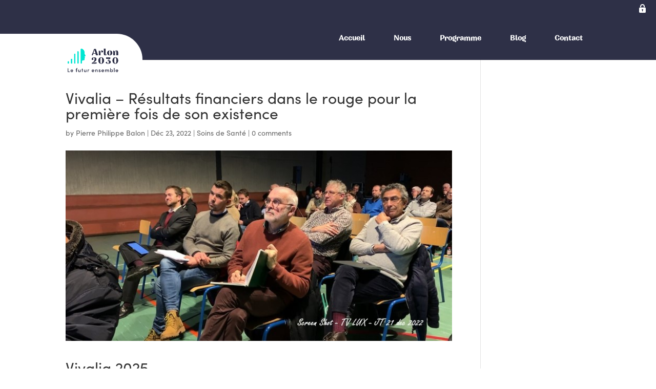

--- FILE ---
content_type: text/html; charset=UTF-8
request_url: https://arlon2030.be/soins-de-sante/vivaliaresultats2022/
body_size: 18261
content:
<!DOCTYPE html>
<html lang="fr-BE">
<head>
	

	<script id="Cookiebot" src="https://consent.cookiebot.com/uc.js" data-cbid="8dbe5395-6c84-4f8c-92d6-af45a3c90dfa" type="text/javascript" async></script>		
	<meta charset="UTF-8" />
	
	<style>
		li.draft{display: none !important;}
	</style>
<meta http-equiv="X-UA-Compatible" content="IE=edge">
	<link rel="pingback" href="https://arlon2030.be/xmlrpc.php" />

	<script type="text/javascript">
		document.documentElement.className = 'js';
	</script>

	<script>var et_site_url='https://arlon2030.be';var et_post_id='804';function et_core_page_resource_fallback(a,b){"undefined"===typeof b&&(b=a.sheet.cssRules&&0===a.sheet.cssRules.length);b&&(a.onerror=null,a.onload=null,a.href?a.href=et_site_url+"/?et_core_page_resource="+a.id+et_post_id:a.src&&(a.src=et_site_url+"/?et_core_page_resource="+a.id+et_post_id))}
</script><meta name='robots' content='index, follow, max-image-preview:large, max-snippet:-1, max-video-preview:-1' />
	<style>img:is([sizes="auto" i], [sizes^="auto," i]) { contain-intrinsic-size: 3000px 1500px }</style>
	
	<!-- This site is optimized with the Yoast SEO plugin v24.0 - https://yoast.com/wordpress/plugins/seo/ -->
	<title>Vivalia - Résultats financiers dans le rouge pour la première fois de son existence Arlon2030</title>
	<meta name="description" content="Vivalia - Résultats financiers dans le rouge pour la première fois de son existence. Vos représentants d’ « Arlon 2030 » vigilants." />
	<link rel="canonical" href="https://arlon2030.be/soins-de-sante/vivaliaresultats2022/" />
	<meta property="og:locale" content="fr_FR" />
	<meta property="og:type" content="article" />
	<meta property="og:title" content="Vivalia - Résultats financiers dans le rouge pour la première fois de son existence Arlon2030" />
	<meta property="og:description" content="Vivalia - Résultats financiers dans le rouge pour la première fois de son existence. Vos représentants d’ « Arlon 2030 » vigilants." />
	<meta property="og:url" content="https://arlon2030.be/soins-de-sante/vivaliaresultats2022/" />
	<meta property="og:site_name" content="Arlon2030" />
	<meta property="article:publisher" content="https://www.facebook.com/Arlon2030" />
	<meta property="article:published_time" content="2022-12-23T14:38:41+00:00" />
	<meta property="article:modified_time" content="2024-05-23T11:39:37+00:00" />
	<meta property="og:image" content="https://arlon2030.be/wp-content/uploads/2022/12/Vivalia-AG-Dec-2022-TV-LUX-avec-texte.jpg" />
	<meta property="og:image:width" content="734" />
	<meta property="og:image:height" content="362" />
	<meta property="og:image:type" content="image/jpeg" />
	<meta name="author" content="Pierre Philippe Balon" />
	<meta name="twitter:card" content="summary_large_image" />
	<meta name="twitter:label1" content="Écrit par" />
	<meta name="twitter:data1" content="Pierre Philippe Balon" />
	<meta name="twitter:label2" content="Durée de lecture est." />
	<meta name="twitter:data2" content="2 minutes" />
	<script type="application/ld+json" class="yoast-schema-graph">{"@context":"https://schema.org","@graph":[{"@type":"Article","@id":"https://arlon2030.be/soins-de-sante/vivaliaresultats2022/#article","isPartOf":{"@id":"https://arlon2030.be/soins-de-sante/vivaliaresultats2022/"},"author":{"name":"Pierre Philippe Balon","@id":"https://arlon2030.be/#/schema/person/88b064ef7b94fc926566809ec3a6978b"},"headline":"Vivalia &#8211; Résultats financiers dans le rouge pour la première fois de son existence","datePublished":"2022-12-23T14:38:41+00:00","dateModified":"2024-05-23T11:39:37+00:00","mainEntityOfPage":{"@id":"https://arlon2030.be/soins-de-sante/vivaliaresultats2022/"},"wordCount":324,"publisher":{"@id":"https://arlon2030.be/#organization"},"image":{"@id":"https://arlon2030.be/soins-de-sante/vivaliaresultats2022/#primaryimage"},"thumbnailUrl":"https://arlon2030.be/wp-content/uploads/2022/12/Vivalia-AG-Dec-2022-TV-LUX-avec-texte.jpg","keywords":["viv"],"articleSection":["Soins de Santé"],"inLanguage":"fr-BE"},{"@type":"WebPage","@id":"https://arlon2030.be/soins-de-sante/vivaliaresultats2022/","url":"https://arlon2030.be/soins-de-sante/vivaliaresultats2022/","name":"Vivalia - Résultats financiers dans le rouge pour la première fois de son existence Arlon2030","isPartOf":{"@id":"https://arlon2030.be/#website"},"primaryImageOfPage":{"@id":"https://arlon2030.be/soins-de-sante/vivaliaresultats2022/#primaryimage"},"image":{"@id":"https://arlon2030.be/soins-de-sante/vivaliaresultats2022/#primaryimage"},"thumbnailUrl":"https://arlon2030.be/wp-content/uploads/2022/12/Vivalia-AG-Dec-2022-TV-LUX-avec-texte.jpg","datePublished":"2022-12-23T14:38:41+00:00","dateModified":"2024-05-23T11:39:37+00:00","description":"Vivalia - Résultats financiers dans le rouge pour la première fois de son existence. Vos représentants d’ « Arlon 2030 » vigilants.","breadcrumb":{"@id":"https://arlon2030.be/soins-de-sante/vivaliaresultats2022/#breadcrumb"},"inLanguage":"fr-BE","potentialAction":[{"@type":"ReadAction","target":["https://arlon2030.be/soins-de-sante/vivaliaresultats2022/"]}]},{"@type":"ImageObject","inLanguage":"fr-BE","@id":"https://arlon2030.be/soins-de-sante/vivaliaresultats2022/#primaryimage","url":"https://arlon2030.be/wp-content/uploads/2022/12/Vivalia-AG-Dec-2022-TV-LUX-avec-texte.jpg","contentUrl":"https://arlon2030.be/wp-content/uploads/2022/12/Vivalia-AG-Dec-2022-TV-LUX-avec-texte.jpg","width":734,"height":362,"caption":"Vivalia AG 2022"},{"@type":"BreadcrumbList","@id":"https://arlon2030.be/soins-de-sante/vivaliaresultats2022/#breadcrumb","itemListElement":[{"@type":"ListItem","position":1,"name":"Home","item":"https://arlon2030.be/"},{"@type":"ListItem","position":2,"name":"Vivalia &#8211; Résultats financiers dans le rouge pour la première fois de son existence"}]},{"@type":"WebSite","@id":"https://arlon2030.be/#website","url":"https://arlon2030.be/","name":"Arlon2030","description":"Arlon 2030, la liste de Vincent Magnus pour les élections communales du 13 octobre prochain","publisher":{"@id":"https://arlon2030.be/#organization"},"potentialAction":[{"@type":"SearchAction","target":{"@type":"EntryPoint","urlTemplate":"https://arlon2030.be/?s={search_term_string}"},"query-input":{"@type":"PropertyValueSpecification","valueRequired":true,"valueName":"search_term_string"}}],"inLanguage":"fr-BE"},{"@type":"Organization","@id":"https://arlon2030.be/#organization","name":"Arlon2030","url":"https://arlon2030.be/","logo":{"@type":"ImageObject","inLanguage":"fr-BE","@id":"https://arlon2030.be/#/schema/logo/image/","url":"https://arlon2030.be/wp-content/uploads/2022/11/logo-arlon-2030-1.png","contentUrl":"https://arlon2030.be/wp-content/uploads/2022/11/logo-arlon-2030-1.png","width":229,"height":105,"caption":"Arlon2030"},"image":{"@id":"https://arlon2030.be/#/schema/logo/image/"},"sameAs":["https://www.facebook.com/Arlon2030"]},{"@type":"Person","@id":"https://arlon2030.be/#/schema/person/88b064ef7b94fc926566809ec3a6978b","name":"Pierre Philippe Balon","image":{"@type":"ImageObject","inLanguage":"fr-BE","@id":"https://arlon2030.be/#/schema/person/image/","url":"https://secure.gravatar.com/avatar/a12a64ed0235dc375597a8e34102c236?s=96&d=mm&r=g","contentUrl":"https://secure.gravatar.com/avatar/a12a64ed0235dc375597a8e34102c236?s=96&d=mm&r=g","caption":"Pierre Philippe Balon"},"url":"https://arlon2030.be/author/pp-balon/"}]}</script>
	<!-- / Yoast SEO plugin. -->


<link rel='dns-prefetch' href='//cdnjs.cloudflare.com' />
<link rel='dns-prefetch' href='//use.typekit.net' />
<link rel='dns-prefetch' href='//fonts.googleapis.com' />
<link rel="alternate" type="application/rss+xml" title="Arlon2030 &raquo; Flux" href="https://arlon2030.be/feed/" />
<link rel="alternate" type="application/rss+xml" title="Arlon2030 &raquo; Flux des commentaires" href="https://arlon2030.be/comments/feed/" />
<link rel="alternate" type="application/rss+xml" title="Arlon2030 &raquo; Vivalia &#8211; Résultats financiers dans le rouge pour la première fois de son existence Flux des commentaires" href="https://arlon2030.be/soins-de-sante/vivaliaresultats2022/feed/" />
<script type="text/javascript">
/* <![CDATA[ */
window._wpemojiSettings = {"baseUrl":"https:\/\/s.w.org\/images\/core\/emoji\/15.0.3\/72x72\/","ext":".png","svgUrl":"https:\/\/s.w.org\/images\/core\/emoji\/15.0.3\/svg\/","svgExt":".svg","source":{"concatemoji":"https:\/\/arlon2030.be\/wp-includes\/js\/wp-emoji-release.min.js?ver=6.7.4"}};
/*! This file is auto-generated */
!function(i,n){var o,s,e;function c(e){try{var t={supportTests:e,timestamp:(new Date).valueOf()};sessionStorage.setItem(o,JSON.stringify(t))}catch(e){}}function p(e,t,n){e.clearRect(0,0,e.canvas.width,e.canvas.height),e.fillText(t,0,0);var t=new Uint32Array(e.getImageData(0,0,e.canvas.width,e.canvas.height).data),r=(e.clearRect(0,0,e.canvas.width,e.canvas.height),e.fillText(n,0,0),new Uint32Array(e.getImageData(0,0,e.canvas.width,e.canvas.height).data));return t.every(function(e,t){return e===r[t]})}function u(e,t,n){switch(t){case"flag":return n(e,"\ud83c\udff3\ufe0f\u200d\u26a7\ufe0f","\ud83c\udff3\ufe0f\u200b\u26a7\ufe0f")?!1:!n(e,"\ud83c\uddfa\ud83c\uddf3","\ud83c\uddfa\u200b\ud83c\uddf3")&&!n(e,"\ud83c\udff4\udb40\udc67\udb40\udc62\udb40\udc65\udb40\udc6e\udb40\udc67\udb40\udc7f","\ud83c\udff4\u200b\udb40\udc67\u200b\udb40\udc62\u200b\udb40\udc65\u200b\udb40\udc6e\u200b\udb40\udc67\u200b\udb40\udc7f");case"emoji":return!n(e,"\ud83d\udc26\u200d\u2b1b","\ud83d\udc26\u200b\u2b1b")}return!1}function f(e,t,n){var r="undefined"!=typeof WorkerGlobalScope&&self instanceof WorkerGlobalScope?new OffscreenCanvas(300,150):i.createElement("canvas"),a=r.getContext("2d",{willReadFrequently:!0}),o=(a.textBaseline="top",a.font="600 32px Arial",{});return e.forEach(function(e){o[e]=t(a,e,n)}),o}function t(e){var t=i.createElement("script");t.src=e,t.defer=!0,i.head.appendChild(t)}"undefined"!=typeof Promise&&(o="wpEmojiSettingsSupports",s=["flag","emoji"],n.supports={everything:!0,everythingExceptFlag:!0},e=new Promise(function(e){i.addEventListener("DOMContentLoaded",e,{once:!0})}),new Promise(function(t){var n=function(){try{var e=JSON.parse(sessionStorage.getItem(o));if("object"==typeof e&&"number"==typeof e.timestamp&&(new Date).valueOf()<e.timestamp+604800&&"object"==typeof e.supportTests)return e.supportTests}catch(e){}return null}();if(!n){if("undefined"!=typeof Worker&&"undefined"!=typeof OffscreenCanvas&&"undefined"!=typeof URL&&URL.createObjectURL&&"undefined"!=typeof Blob)try{var e="postMessage("+f.toString()+"("+[JSON.stringify(s),u.toString(),p.toString()].join(",")+"));",r=new Blob([e],{type:"text/javascript"}),a=new Worker(URL.createObjectURL(r),{name:"wpTestEmojiSupports"});return void(a.onmessage=function(e){c(n=e.data),a.terminate(),t(n)})}catch(e){}c(n=f(s,u,p))}t(n)}).then(function(e){for(var t in e)n.supports[t]=e[t],n.supports.everything=n.supports.everything&&n.supports[t],"flag"!==t&&(n.supports.everythingExceptFlag=n.supports.everythingExceptFlag&&n.supports[t]);n.supports.everythingExceptFlag=n.supports.everythingExceptFlag&&!n.supports.flag,n.DOMReady=!1,n.readyCallback=function(){n.DOMReady=!0}}).then(function(){return e}).then(function(){var e;n.supports.everything||(n.readyCallback(),(e=n.source||{}).concatemoji?t(e.concatemoji):e.wpemoji&&e.twemoji&&(t(e.twemoji),t(e.wpemoji)))}))}((window,document),window._wpemojiSettings);
/* ]]> */
</script>
<meta content="Divi Child Theme v.1.0.0" name="generator"/><link rel='stylesheet' id='buttons-css' href='https://arlon2030.be/wp-includes/css/buttons.min.css?ver=6.7.4' type='text/css' media='all' />
<link rel='stylesheet' id='dashicons-css' href='https://arlon2030.be/wp-includes/css/dashicons.min.css?ver=6.7.4' type='text/css' media='all' />
<link rel='stylesheet' id='editor-buttons-css' href='https://arlon2030.be/wp-includes/css/editor.min.css?ver=6.7.4' type='text/css' media='all' />
<style id='wp-emoji-styles-inline-css' type='text/css'>

	img.wp-smiley, img.emoji {
		display: inline !important;
		border: none !important;
		box-shadow: none !important;
		height: 1em !important;
		width: 1em !important;
		margin: 0 0.07em !important;
		vertical-align: -0.1em !important;
		background: none !important;
		padding: 0 !important;
	}
</style>
<link rel='stylesheet' id='wp-block-library-css' href='https://arlon2030.be/wp-includes/css/dist/block-library/style.min.css?ver=6.7.4' type='text/css' media='all' />
<style id='classic-theme-styles-inline-css' type='text/css'>
/*! This file is auto-generated */
.wp-block-button__link{color:#fff;background-color:#32373c;border-radius:9999px;box-shadow:none;text-decoration:none;padding:calc(.667em + 2px) calc(1.333em + 2px);font-size:1.125em}.wp-block-file__button{background:#32373c;color:#fff;text-decoration:none}
</style>
<style id='global-styles-inline-css' type='text/css'>
:root{--wp--preset--aspect-ratio--square: 1;--wp--preset--aspect-ratio--4-3: 4/3;--wp--preset--aspect-ratio--3-4: 3/4;--wp--preset--aspect-ratio--3-2: 3/2;--wp--preset--aspect-ratio--2-3: 2/3;--wp--preset--aspect-ratio--16-9: 16/9;--wp--preset--aspect-ratio--9-16: 9/16;--wp--preset--color--black: #000000;--wp--preset--color--cyan-bluish-gray: #abb8c3;--wp--preset--color--white: #ffffff;--wp--preset--color--pale-pink: #f78da7;--wp--preset--color--vivid-red: #cf2e2e;--wp--preset--color--luminous-vivid-orange: #ff6900;--wp--preset--color--luminous-vivid-amber: #fcb900;--wp--preset--color--light-green-cyan: #7bdcb5;--wp--preset--color--vivid-green-cyan: #00d084;--wp--preset--color--pale-cyan-blue: #8ed1fc;--wp--preset--color--vivid-cyan-blue: #0693e3;--wp--preset--color--vivid-purple: #9b51e0;--wp--preset--gradient--vivid-cyan-blue-to-vivid-purple: linear-gradient(135deg,rgba(6,147,227,1) 0%,rgb(155,81,224) 100%);--wp--preset--gradient--light-green-cyan-to-vivid-green-cyan: linear-gradient(135deg,rgb(122,220,180) 0%,rgb(0,208,130) 100%);--wp--preset--gradient--luminous-vivid-amber-to-luminous-vivid-orange: linear-gradient(135deg,rgba(252,185,0,1) 0%,rgba(255,105,0,1) 100%);--wp--preset--gradient--luminous-vivid-orange-to-vivid-red: linear-gradient(135deg,rgba(255,105,0,1) 0%,rgb(207,46,46) 100%);--wp--preset--gradient--very-light-gray-to-cyan-bluish-gray: linear-gradient(135deg,rgb(238,238,238) 0%,rgb(169,184,195) 100%);--wp--preset--gradient--cool-to-warm-spectrum: linear-gradient(135deg,rgb(74,234,220) 0%,rgb(151,120,209) 20%,rgb(207,42,186) 40%,rgb(238,44,130) 60%,rgb(251,105,98) 80%,rgb(254,248,76) 100%);--wp--preset--gradient--blush-light-purple: linear-gradient(135deg,rgb(255,206,236) 0%,rgb(152,150,240) 100%);--wp--preset--gradient--blush-bordeaux: linear-gradient(135deg,rgb(254,205,165) 0%,rgb(254,45,45) 50%,rgb(107,0,62) 100%);--wp--preset--gradient--luminous-dusk: linear-gradient(135deg,rgb(255,203,112) 0%,rgb(199,81,192) 50%,rgb(65,88,208) 100%);--wp--preset--gradient--pale-ocean: linear-gradient(135deg,rgb(255,245,203) 0%,rgb(182,227,212) 50%,rgb(51,167,181) 100%);--wp--preset--gradient--electric-grass: linear-gradient(135deg,rgb(202,248,128) 0%,rgb(113,206,126) 100%);--wp--preset--gradient--midnight: linear-gradient(135deg,rgb(2,3,129) 0%,rgb(40,116,252) 100%);--wp--preset--font-size--small: 13px;--wp--preset--font-size--medium: 20px;--wp--preset--font-size--large: 36px;--wp--preset--font-size--x-large: 42px;--wp--preset--spacing--20: 0.44rem;--wp--preset--spacing--30: 0.67rem;--wp--preset--spacing--40: 1rem;--wp--preset--spacing--50: 1.5rem;--wp--preset--spacing--60: 2.25rem;--wp--preset--spacing--70: 3.38rem;--wp--preset--spacing--80: 5.06rem;--wp--preset--shadow--natural: 6px 6px 9px rgba(0, 0, 0, 0.2);--wp--preset--shadow--deep: 12px 12px 50px rgba(0, 0, 0, 0.4);--wp--preset--shadow--sharp: 6px 6px 0px rgba(0, 0, 0, 0.2);--wp--preset--shadow--outlined: 6px 6px 0px -3px rgba(255, 255, 255, 1), 6px 6px rgba(0, 0, 0, 1);--wp--preset--shadow--crisp: 6px 6px 0px rgba(0, 0, 0, 1);}:where(.is-layout-flex){gap: 0.5em;}:where(.is-layout-grid){gap: 0.5em;}body .is-layout-flex{display: flex;}.is-layout-flex{flex-wrap: wrap;align-items: center;}.is-layout-flex > :is(*, div){margin: 0;}body .is-layout-grid{display: grid;}.is-layout-grid > :is(*, div){margin: 0;}:where(.wp-block-columns.is-layout-flex){gap: 2em;}:where(.wp-block-columns.is-layout-grid){gap: 2em;}:where(.wp-block-post-template.is-layout-flex){gap: 1.25em;}:where(.wp-block-post-template.is-layout-grid){gap: 1.25em;}.has-black-color{color: var(--wp--preset--color--black) !important;}.has-cyan-bluish-gray-color{color: var(--wp--preset--color--cyan-bluish-gray) !important;}.has-white-color{color: var(--wp--preset--color--white) !important;}.has-pale-pink-color{color: var(--wp--preset--color--pale-pink) !important;}.has-vivid-red-color{color: var(--wp--preset--color--vivid-red) !important;}.has-luminous-vivid-orange-color{color: var(--wp--preset--color--luminous-vivid-orange) !important;}.has-luminous-vivid-amber-color{color: var(--wp--preset--color--luminous-vivid-amber) !important;}.has-light-green-cyan-color{color: var(--wp--preset--color--light-green-cyan) !important;}.has-vivid-green-cyan-color{color: var(--wp--preset--color--vivid-green-cyan) !important;}.has-pale-cyan-blue-color{color: var(--wp--preset--color--pale-cyan-blue) !important;}.has-vivid-cyan-blue-color{color: var(--wp--preset--color--vivid-cyan-blue) !important;}.has-vivid-purple-color{color: var(--wp--preset--color--vivid-purple) !important;}.has-black-background-color{background-color: var(--wp--preset--color--black) !important;}.has-cyan-bluish-gray-background-color{background-color: var(--wp--preset--color--cyan-bluish-gray) !important;}.has-white-background-color{background-color: var(--wp--preset--color--white) !important;}.has-pale-pink-background-color{background-color: var(--wp--preset--color--pale-pink) !important;}.has-vivid-red-background-color{background-color: var(--wp--preset--color--vivid-red) !important;}.has-luminous-vivid-orange-background-color{background-color: var(--wp--preset--color--luminous-vivid-orange) !important;}.has-luminous-vivid-amber-background-color{background-color: var(--wp--preset--color--luminous-vivid-amber) !important;}.has-light-green-cyan-background-color{background-color: var(--wp--preset--color--light-green-cyan) !important;}.has-vivid-green-cyan-background-color{background-color: var(--wp--preset--color--vivid-green-cyan) !important;}.has-pale-cyan-blue-background-color{background-color: var(--wp--preset--color--pale-cyan-blue) !important;}.has-vivid-cyan-blue-background-color{background-color: var(--wp--preset--color--vivid-cyan-blue) !important;}.has-vivid-purple-background-color{background-color: var(--wp--preset--color--vivid-purple) !important;}.has-black-border-color{border-color: var(--wp--preset--color--black) !important;}.has-cyan-bluish-gray-border-color{border-color: var(--wp--preset--color--cyan-bluish-gray) !important;}.has-white-border-color{border-color: var(--wp--preset--color--white) !important;}.has-pale-pink-border-color{border-color: var(--wp--preset--color--pale-pink) !important;}.has-vivid-red-border-color{border-color: var(--wp--preset--color--vivid-red) !important;}.has-luminous-vivid-orange-border-color{border-color: var(--wp--preset--color--luminous-vivid-orange) !important;}.has-luminous-vivid-amber-border-color{border-color: var(--wp--preset--color--luminous-vivid-amber) !important;}.has-light-green-cyan-border-color{border-color: var(--wp--preset--color--light-green-cyan) !important;}.has-vivid-green-cyan-border-color{border-color: var(--wp--preset--color--vivid-green-cyan) !important;}.has-pale-cyan-blue-border-color{border-color: var(--wp--preset--color--pale-cyan-blue) !important;}.has-vivid-cyan-blue-border-color{border-color: var(--wp--preset--color--vivid-cyan-blue) !important;}.has-vivid-purple-border-color{border-color: var(--wp--preset--color--vivid-purple) !important;}.has-vivid-cyan-blue-to-vivid-purple-gradient-background{background: var(--wp--preset--gradient--vivid-cyan-blue-to-vivid-purple) !important;}.has-light-green-cyan-to-vivid-green-cyan-gradient-background{background: var(--wp--preset--gradient--light-green-cyan-to-vivid-green-cyan) !important;}.has-luminous-vivid-amber-to-luminous-vivid-orange-gradient-background{background: var(--wp--preset--gradient--luminous-vivid-amber-to-luminous-vivid-orange) !important;}.has-luminous-vivid-orange-to-vivid-red-gradient-background{background: var(--wp--preset--gradient--luminous-vivid-orange-to-vivid-red) !important;}.has-very-light-gray-to-cyan-bluish-gray-gradient-background{background: var(--wp--preset--gradient--very-light-gray-to-cyan-bluish-gray) !important;}.has-cool-to-warm-spectrum-gradient-background{background: var(--wp--preset--gradient--cool-to-warm-spectrum) !important;}.has-blush-light-purple-gradient-background{background: var(--wp--preset--gradient--blush-light-purple) !important;}.has-blush-bordeaux-gradient-background{background: var(--wp--preset--gradient--blush-bordeaux) !important;}.has-luminous-dusk-gradient-background{background: var(--wp--preset--gradient--luminous-dusk) !important;}.has-pale-ocean-gradient-background{background: var(--wp--preset--gradient--pale-ocean) !important;}.has-electric-grass-gradient-background{background: var(--wp--preset--gradient--electric-grass) !important;}.has-midnight-gradient-background{background: var(--wp--preset--gradient--midnight) !important;}.has-small-font-size{font-size: var(--wp--preset--font-size--small) !important;}.has-medium-font-size{font-size: var(--wp--preset--font-size--medium) !important;}.has-large-font-size{font-size: var(--wp--preset--font-size--large) !important;}.has-x-large-font-size{font-size: var(--wp--preset--font-size--x-large) !important;}
:where(.wp-block-post-template.is-layout-flex){gap: 1.25em;}:where(.wp-block-post-template.is-layout-grid){gap: 1.25em;}
:where(.wp-block-columns.is-layout-flex){gap: 2em;}:where(.wp-block-columns.is-layout-grid){gap: 2em;}
:root :where(.wp-block-pullquote){font-size: 1.5em;line-height: 1.6;}
</style>
<link rel='stylesheet' id='dp-oc-css-owl-carousel-css' href='https://arlon2030.be/wp-content/plugins/dp-owl-carousel//css/owl.carousel.min.css?ver=2.2' type='text/css' media='all' />
<link rel='stylesheet' id='dp-oc-css-custom-css' href='https://arlon2030.be/wp-content/plugins/dp-owl-carousel//css/custom.css?ver=1.0.0' type='text/css' media='all' />
<link rel='stylesheet' id='parent-style-css' href='https://arlon2030.be/wp-content/themes/Divi/style.css?ver=6.7.4' type='text/css' media='all' />
<link rel='stylesheet' id='adobe-typekit-css' href='https://use.typekit.net/jsi4ckm.css?ver=697d47327ba9c' type='text/css' media='all' />
<link rel='stylesheet' id='child-style-css' href='https://arlon2030.be/wp-content/themes/Divi-child/dist/styles/style.css?ver=697d47327baa6' type='text/css' media='all' />
<link rel='stylesheet' id='divi-fonts-css' href='https://fonts.googleapis.com/css?family=Open+Sans:300italic,400italic,600italic,700italic,800italic,400,300,600,700,800&#038;subset=latin,latin-ext' type='text/css' media='all' />
<link rel='stylesheet' id='divi-style-css' href='https://arlon2030.be/wp-content/themes/Divi-child/style.css?ver=3.6' type='text/css' media='all' />
<script type="text/javascript" id="utils-js-extra">
/* <![CDATA[ */
var userSettings = {"url":"\/","uid":"0","time":"1769817906","secure":"1"};
/* ]]> */
</script>
<script type="text/javascript" src="https://arlon2030.be/wp-includes/js/utils.min.js?ver=6.7.4" id="utils-js"></script>
<script type="text/javascript" src="https://arlon2030.be/wp-includes/js/jquery/jquery.min.js?ver=3.7.1" id="jquery-core-js"></script>
<script type="text/javascript" src="https://arlon2030.be/wp-includes/js/jquery/jquery-migrate.min.js?ver=3.4.1" id="jquery-migrate-js"></script>
<link rel="https://api.w.org/" href="https://arlon2030.be/wp-json/" /><link rel="alternate" title="JSON" type="application/json" href="https://arlon2030.be/wp-json/wp/v2/posts/804" /><link rel="EditURI" type="application/rsd+xml" title="RSD" href="https://arlon2030.be/xmlrpc.php?rsd" />
<meta name="generator" content="WordPress 6.7.4" />
<link rel='shortlink' href='https://arlon2030.be/?p=804' />
<link rel="alternate" title="oEmbed (JSON)" type="application/json+oembed" href="https://arlon2030.be/wp-json/oembed/1.0/embed?url=https%3A%2F%2Farlon2030.be%2Fsoins-de-sante%2Fvivaliaresultats2022%2F" />
<link rel="alternate" title="oEmbed (XML)" type="text/xml+oembed" href="https://arlon2030.be/wp-json/oembed/1.0/embed?url=https%3A%2F%2Farlon2030.be%2Fsoins-de-sante%2Fvivaliaresultats2022%2F&#038;format=xml" />
<meta name="cdp-version" content="1.4.9" /><meta name="viewport" content="width=device-width, initial-scale=1.0, maximum-scale=1.0, user-scalable=0" /><link rel="shortcut icon" href="https://arlon2030.be/wp-content/uploads/2018/06/favicon.png" /><!-- Global site tag (gtag.js) - Google Analytics -->
<script type="text/plain" data-cookieconsent="statistics" async src="https://www.googletagmanager.com/gtag/js?id=UA-120844632-1"></script>
<script type="text/plain" data-cookieconsent="statistics">
  window.dataLayer = window.dataLayer || [];
  function gtag(){dataLayer.push(arguments);}
  gtag('js', new Date());

  gtag('config', 'UA-120844632-1');
</script>
<link rel="icon" href="https://arlon2030.be/wp-content/uploads/2022/11/cropped-android-chrome-256x256-32x32.png" sizes="32x32" />
<link rel="icon" href="https://arlon2030.be/wp-content/uploads/2022/11/cropped-android-chrome-256x256-192x192.png" sizes="192x192" />
<link rel="apple-touch-icon" href="https://arlon2030.be/wp-content/uploads/2022/11/cropped-android-chrome-256x256-180x180.png" />
<meta name="msapplication-TileImage" content="https://arlon2030.be/wp-content/uploads/2022/11/cropped-android-chrome-256x256-270x270.png" />
<link rel="stylesheet" id="et-divi-customizer-global-cached-inline-styles" href="https://arlon2030.be/wp-content/cache/et/global/et-divi-customizer-global-17697810164314.min.css" onerror="et_core_page_resource_fallback(this, true)" onload="et_core_page_resource_fallback(this)" />	

	<link rel="stylesheet" type="text/css" href="https://arlon2030.be/wp-content/themes/Divi-child/gdpr/gdpr.css?v=2" />

</head>
<body class="post-template-default single single-post postid-804 single-format-standard et_button_no_icon et_pb_button_helper_class et_non_fixed_nav et_show_nav et_cover_background et_pb_gutter osx et_pb_gutters3 et_primary_nav_dropdown_animation_fade et_secondary_nav_dropdown_animation_fade et_pb_footer_columns4 et_header_style_left et_right_sidebar et_divi_theme et_minified_js et_minified_css">
	<div class="wrapper_gdpr_display_ribbon">
	<a href="javascript: Cookiebot.renew()" class="gdpr_display_ribbon"></a>
</div>	    
	<div id="page-container">

	
	
			<header id="main-header" data-height-onload="30">
			<div class="container clearfix et_menu_container">
							<div class="logo_container">
					<span class="logo_helper"></span>
					<a href="https://arlon2030.be/">
						<img src="https://arlon2030.be/wp-content/uploads/2022/11/logo-arlon-2030-1.png" alt="Arlon2030" id="logo" data-height-percentage="54" />
					</a>
				</div>
							<div id="et-top-navigation" data-height="30" data-fixed-height="40">
											<nav id="top-menu-nav">
						<ul id="top-menu" class="nav"><li id="menu-item-1596" class="menu-item menu-item-type-post_type menu-item-object-page menu-item-home menu-item-1596 publish"><a href="https://arlon2030.be/">Accueil</a></li>
<li id="menu-item-705" class="menu-item menu-item-type-post_type menu-item-object-page menu-item-705 publish"><a href="https://arlon2030.be/candidats/">Nous</a></li>
<li id="menu-item-226" class="menu-item menu-item-type-post_type menu-item-object-page menu-item-226 publish"><a href="https://arlon2030.be/programme/">Programme</a></li>
<li id="menu-item-1593" class="menu-item menu-item-type-post_type menu-item-object-page menu-item-1593 publish"><a href="https://arlon2030.be/blog/">Blog</a></li>
<li id="menu-item-227" class="menu-item menu-item-type-post_type menu-item-object-page menu-item-227 publish"><a href="https://arlon2030.be/contact/">Contact</a></li>
</ul>						</nav>
					
					
					
					
					<div id="et_mobile_nav_menu">
				<div class="mobile_nav closed">
					<span class="select_page">Select Page</span>
					<span class="mobile_menu_bar mobile_menu_bar_toggle"></span>
				</div>
			</div>				</div> <!-- #et-top-navigation -->
			</div> <!-- .container -->
			<div class="et_search_outer">
				<div class="container et_search_form_container">
					<form role="search" method="get" class="et-search-form" action="https://arlon2030.be/">
					<input type="search" class="et-search-field" placeholder="Search &hellip;" value="" name="s" title="Search for:" />					</form>
					<span class="et_close_search_field"></span>
				</div>
			</div>
		</header> <!-- #main-header -->
			<div id="et-main-area">
	
<div id="main-content">
		<div class="container">
		<div id="content-area" class="clearfix">
			<div id="left-area">
											<article id="post-804" class="et_pb_post post-804 post type-post status-publish format-standard has-post-thumbnail hentry category-soins-de-sante tag-viv">
											<div class="et_post_meta_wrapper">
							<h1 class="entry-title">Vivalia &#8211; Résultats financiers dans le rouge pour la première fois de son existence</h1>

						<p class="post-meta"> by <span class="author vcard"><a href="https://arlon2030.be/author/pp-balon/" title="Posts by Pierre Philippe Balon" rel="author">Pierre Philippe Balon</a></span> | <span class="published">Déc 23, 2022</span> | <a href="https://arlon2030.be/category/soins-de-sante/" rel="category tag">Soins de Santé</a> | <span class="comments-number"><a href="https://arlon2030.be/soins-de-sante/vivaliaresultats2022/#respond">0 comments</a></span></p><img src="https://arlon2030.be/wp-content/uploads/2022/12/Vivalia-AG-Dec-2022-TV-LUX-avec-texte.jpg" alt='Vivalia &#8211; Résultats financiers dans le rouge pour la première fois de son existence' width='1080' height='675' />
												</div> <!-- .et_post_meta_wrapper -->
				
					<div class="entry-content">
					<h1>Vivalia 2025</h1>
<ul>
<li>Le dossier de demande de permis unique est actuellement à l’étude à la région wallonne. En fonction de l’attribution ou non de ce permis ( courant janvier ), les communes de l’arrondissement d’Arlon introduiront un recours. Ces communes sont toujours opposées à ce projet alors que d’autres  solutions, répondant mieux aux défis de notre époque, existent.</li>
<li>Le directeur général estime le surcoût actuel du projet à 30 ´%. Le coût du projet passerait donc de +- 300 000 000 € à +- 400 000 000 € en fonction des données actuelles.</li>
<li>Vivalia envisage également une réduction du nombre de lits sur le nouveau ( notamment vu l’accroissement du nombre d’actes chirurgicaux en hôpital de jour ).</li>
<li>Des scenarii reprenant les transferts de l’hôpital psychiatrique de Bertrix et /ou de la revalidation vers une centralisation à Houdemont sont à l’étude.</li>
</ul>
<p><img fetchpriority="high" decoding="async" class="alignnone wp-image-806" src="https://arlon2030.be/wp-content/uploads/2022/12/Plan-de-Gestion-2023-2028-300x173.jpg" alt="" width="434" height="250" srcset="https://arlon2030.be/wp-content/uploads/2022/12/Plan-de-Gestion-2023-2028-300x173.jpg 300w, https://arlon2030.be/wp-content/uploads/2022/12/Plan-de-Gestion-2023-2028.jpg 746w" sizes="(max-width: 434px) 100vw, 434px" /></p>
<h3>Résultats Financiers Nets  = Déficits</h3>
<ul>
<li>2022 ( Prévision Fin d’année ) : &#8211; 1 516 000 €</li>
<li>Budget 2023 : &#8211; 5 805 000 €</li>
<li>Plan de gestion 2023 – 2028 : Des prévisions d’un déficit de -10 000 000 € en 2028 ( sans une intervention du fédéral au niveau de la pension des statutaires )</li>
</ul>
<h3>Explications de ces déficits:</h3>
<p>Conjoncture défavorable</p>
<ul>
<li>Inflation/Indexation ( Charges salariales : + 15 000 000 € / Energie : = + 5 000 000 €)</li>
<li>Volatilité des prix</li>
<li>Pénurie de personnel</li>
<li>Impact pensions des statutaires</li>
<li>Taux d’intérêt en hausse</li>
<li>Coût de la construction : + 30 %</li>
<li>Cyberattaque : Coût : 1 000 000 € ( Investissements, frais de fonctionnement et pertes d’honoraires )</li>
</ul>
<h3>Mesures correctives envisagées :</h3>
<p>Un plan d’économie d’un montant de 4 766 432 € en 2023 ( Réduction coût de l’énergie et coûts généraux, réorganisation des laboratoires, contribution médicale, Marché public, Prise en charge revalorisation bas-salaires)</p>
<h3>Investissements</h3>
<ul>
<li>2023
<ul>
<li>Total : 62 293 000 € &#8211; inclus travaux, administration, médical …</li>
<li>Dont travaux : 41 624 000 €</li>
</ul>
</li>
<li>Investissements travaux par site hospitalier budgétés en 2023
<ul>
<li>CSL ( Arlon – St Mard ) : 500 000 €</li>
<li>CHCA ( Libramont-Bastogne) : 3 025 000 €</li>
<li>Marche : 6 200 000 €</li>
<li>Saint Ode – Résidence Seniors : 4 500 000 €</li>
<li>Houdemont : 21 000 000 € dont Terrassement : 12 000 000 €, Project Manager : 7 500 000 € et Assistance Juridique : 750 000 €</li>
</ul>
</li>
</ul>
					</div> <!-- .entry-content -->
					<div class="et_post_meta_wrapper">
					
					
										</div> <!-- .et_post_meta_wrapper -->
				</article> <!-- .et_pb_post -->

						</div> <!-- #left-area -->

					</div> <!-- #content-area -->
	</div> <!-- .container -->
	</div> <!-- #main-content -->


			<footer id="main-footer">
				
<div class="container">
	<div id="footer-widgets" class="clearfix">
	<div class="footer-widget"><div id="text-2" class="fwidget et_pb_widget widget_text">			<div class="textwidget"><p>0496 02 27 28<br />
<a href="mailto:lesengagés.arlon@gmail.com">lesengagés.arlon@gmail.com</a></p>
</div>
		</div> <!-- end .fwidget --></div> <!-- end .footer-widget --><div class="footer-widget"><div id="nav_menu-2" class="fwidget et_pb_widget widget_nav_menu"><div class="menu-primary-menu-container"><ul id="menu-primary-menu" class="menu"><li class="menu-item menu-item-type-post_type menu-item-object-page menu-item-home menu-item-1596 publish"><a href="https://arlon2030.be/">Accueil</a></li>
<li class="menu-item menu-item-type-post_type menu-item-object-page menu-item-705 publish"><a href="https://arlon2030.be/candidats/">Nous</a></li>
<li class="menu-item menu-item-type-post_type menu-item-object-page menu-item-226 publish"><a href="https://arlon2030.be/programme/">Programme</a></li>
<li class="menu-item menu-item-type-post_type menu-item-object-page menu-item-1593 publish"><a href="https://arlon2030.be/blog/">Blog</a></li>
<li class="menu-item menu-item-type-post_type menu-item-object-page menu-item-227 publish"><a href="https://arlon2030.be/contact/">Contact</a></li>
</ul></div></div> <!-- end .fwidget --></div> <!-- end .footer-widget --><div class="footer-widget"><div id="nav_menu-3" class="fwidget et_pb_widget widget_nav_menu"><h4 class="title">Liens utiles</h4><div class="menu-liens-utiles-container"><ul id="menu-liens-utiles" class="menu"><li id="menu-item-333" class="menu-item menu-item-type-custom menu-item-object-custom menu-item-333 publish"><a target="_blank" href="https://www.arlon.be/">La ville d’Arlon</a></li>
<li id="menu-item-334" class="menu-item menu-item-type-custom menu-item-object-custom menu-item-334 publish"><a target="_blank" href="https://www.province.luxembourg.be/fr/accueil.html?IDC=2775#.WyJlREiFOUk">La Province du Luxembourg</a></li>
<li id="menu-item-335" class="menu-item menu-item-type-custom menu-item-object-custom menu-item-335 publish"><a target="_blank" href="https://www.generationengagee.be/">Génération Engagée</a></li>
<li id="menu-item-336" class="menu-item menu-item-type-custom menu-item-object-custom menu-item-336 publish"><a target="_blank" href="https://www.lesengages.be/">Les Engagés | Le courage de changer</a></li>
</ul></div></div> <!-- end .fwidget --></div> <!-- end .footer-widget --><div class="footer-widget last"><div id="nav_menu-4" class="fwidget et_pb_widget widget_nav_menu"><h4 class="title">Vie privée</h4><div class="menu-gdpr-container"><ul id="menu-gdpr" class="menu"><li id="menu-item-384" class="menu-item menu-item-type-post_type menu-item-object-page menu-item-privacy-policy menu-item-384 publish"><a rel="privacy-policy" href="https://arlon2030.be/privacy-policy/">RGPD</a></li>
</ul></div></div> <!-- end .fwidget --></div> <!-- end .footer-widget -->	</div> <!-- #footer-widgets -->
</div>	<!-- .container -->

		
				<div id="footer-bottom">
					<div class="container clearfix">
				<ul class="et-social-icons">

	<li class="et-social-icon et-social-facebook">
		<a href="https://www.facebook.com/Arlon2030/" class="icon">
			<span>Facebook</span>
		</a>
	</li>

</ul><div id="footer-info">&nbsp;</div>					</div>	<!-- .container -->
				</div>
			</footer> <!-- #main-footer -->
		</div> <!-- #et-main-area -->


	</div> <!-- #page-container -->

		<script type="text/javascript">
		var et_animation_data = [];
	</script>
	<script type="text/javascript" src="https://arlon2030.be/wp-admin/js/editor.min.js?ver=6.7.4" id="editor-js"></script>
<script type="text/javascript" id="editor-js-after">
/* <![CDATA[ */
window.wp.oldEditor = window.wp.editor;
/* ]]> */
</script>
<script type="text/javascript" id="quicktags-js-extra">
/* <![CDATA[ */
var quicktagsL10n = {"closeAllOpenTags":"Fermer toutes les balises ouvertes","closeTags":"fermer les balises","enterURL":"Saisissez l\u2019adresse","enterImageURL":"Saisissez l\u2019adresse de l\u2019image","enterImageDescription":"Saisissez une description pour l\u2019image","textdirection":"direction du texte","toggleTextdirection":"Inverser la direction de l\u2019\u00e9diteur de texte","dfw":"Mode d\u2019\u00e9criture sans distraction","strong":"Gras","strongClose":"Fermer la balise de gras","em":"Italique","emClose":"Fermer la balise d\u2019italique","link":"Ins\u00e9rer un lien","blockquote":"Bloc de citation","blockquoteClose":"Fermer la balise de citation","del":"Texte supprim\u00e9 (barr\u00e9)","delClose":"Fermer la baliste de texte supprim\u00e9","ins":"Texte ins\u00e9r\u00e9","insClose":"Fermer la balise d\u2019insertion de texte","image":"Ins\u00e9rer une image","ul":"Liste \u00e0 puces","ulClose":"Fermer la balise de liste \u00e0 puces","ol":"Liste num\u00e9rot\u00e9e","olClose":"Fermer la balise de liste num\u00e9rot\u00e9e","li":"\u00c9l\u00e9ment de liste","liClose":"Balise de fermeture de l\u2019\u00e9l\u00e9ment de liste","code":"Code","codeClose":"Balise de fermeture du code","more":"Ins\u00e9rer la balise \u00ab\u00a0Lire la suite\u2026\u00a0\u00bb"};
/* ]]> */
</script>
<script type="text/javascript" src="https://arlon2030.be/wp-includes/js/quicktags.min.js?ver=6.7.4" id="quicktags-js"></script>
<script type="text/javascript" src="https://arlon2030.be/wp-includes/js/hoverIntent.min.js?ver=1.10.2" id="hoverIntent-js"></script>
<script type="text/javascript" src="https://arlon2030.be/wp-includes/js/dist/dom-ready.min.js?ver=f77871ff7694fffea381" id="wp-dom-ready-js"></script>
<script type="text/javascript" src="https://arlon2030.be/wp-includes/js/dist/hooks.min.js?ver=4d63a3d491d11ffd8ac6" id="wp-hooks-js"></script>
<script type="text/javascript" src="https://arlon2030.be/wp-includes/js/dist/i18n.min.js?ver=5e580eb46a90c2b997e6" id="wp-i18n-js"></script>
<script type="text/javascript" id="wp-i18n-js-after">
/* <![CDATA[ */
wp.i18n.setLocaleData( { 'text direction\u0004ltr': [ 'ltr' ] } );
wp.i18n.setLocaleData( { 'text direction\u0004ltr': [ 'ltr' ] } );
/* ]]> */
</script>
<script type="text/javascript" id="wp-a11y-js-translations">
/* <![CDATA[ */
( function( domain, translations ) {
	var localeData = translations.locale_data[ domain ] || translations.locale_data.messages;
	localeData[""].domain = domain;
	wp.i18n.setLocaleData( localeData, domain );
} )( "default", {"translation-revision-date":"2024-02-01 22:55:31+0000","generator":"GlotPress\/4.0.1","domain":"messages","locale_data":{"messages":{"":{"domain":"messages","plural-forms":"nplurals=2; plural=n > 1;","lang":"fr_BE"},"Notifications":["Notifications"]}},"comment":{"reference":"wp-includes\/js\/dist\/a11y.js"}} );
/* ]]> */
</script>
<script type="text/javascript" src="https://arlon2030.be/wp-includes/js/dist/a11y.min.js?ver=3156534cc54473497e14" id="wp-a11y-js"></script>
<script type="text/javascript" id="common-js-translations">
/* <![CDATA[ */
( function( domain, translations ) {
	var localeData = translations.locale_data[ domain ] || translations.locale_data.messages;
	localeData[""].domain = domain;
	wp.i18n.setLocaleData( localeData, domain );
} )( "default", {"translation-revision-date":"2024-02-01 23:56:53+0000","generator":"GlotPress\/4.0.1","domain":"messages","locale_data":{"messages":{"":{"domain":"messages","plural-forms":"nplurals=2; plural=n > 1;","lang":"fr_BE"},"%1$s is deprecated since version %2$s with no alternative available.":["%1$s est obsol\u00e8te depuis la version %2$s, aucune alternative n\u2019est disponible."],"%1$s is deprecated since version %2$s! Use %3$s instead.":["%1$s est obsol\u00e8te depuis la version %2$s\u00a0! Utilisez %3$s \u00e0 la place."],"Expand Main menu":["D\u00e9plier le menu principal"],"Dismiss this notice.":["Ignorer cette notification."],"You are about to permanently delete these items from your site.\nThis action cannot be undone.\n'Cancel' to stop, 'OK' to delete.":["Vous \u00eates en train de supprimer d\u00e9finitivement ces \u00e9l\u00e9ments de votre site.\nCette action ne peut pas \u00eatre annul\u00e9e.\n\u00ab\u00a0Annuler\u00a0\u00bb pour arr\u00eater, \u00ab\u00a0OK\u00a0\u00bb pour supprimer."],"Collapse Main menu":["Replier le menu principal"]}},"comment":{"reference":"wp-admin\/js\/common.js"}} );
/* ]]> */
</script>
<script type="text/javascript" src="https://arlon2030.be/wp-admin/js/common.min.js?ver=6.7.4" id="common-js"></script>
<script type="text/javascript" id="wplink-js-extra">
/* <![CDATA[ */
var wpLinkL10n = {"title":"Ins\u00e9rer\/modifier un lien","update":"Mettre \u00e0 jour","save":"Ajouter un lien","noTitle":"(pas de titre)","noMatchesFound":"Aucun r\u00e9sultat.","linkSelected":"Lien s\u00e9lectionn\u00e9.","linkInserted":"Lien ins\u00e9r\u00e9.","minInputLength":"3"};
/* ]]> */
</script>
<script type="text/javascript" src="https://arlon2030.be/wp-includes/js/wplink.min.js?ver=6.7.4" id="wplink-js"></script>
<script type="text/javascript" src="https://arlon2030.be/wp-includes/js/jquery/ui/core.min.js?ver=1.13.3" id="jquery-ui-core-js"></script>
<script type="text/javascript" src="https://arlon2030.be/wp-includes/js/jquery/ui/menu.min.js?ver=1.13.3" id="jquery-ui-menu-js"></script>
<script type="text/javascript" src="https://arlon2030.be/wp-includes/js/jquery/ui/autocomplete.min.js?ver=1.13.3" id="jquery-ui-autocomplete-js"></script>
<script type="text/javascript" id="thickbox-js-extra">
/* <![CDATA[ */
var thickboxL10n = {"next":"Suiv.\u00a0>","prev":"<\u00a0Pr\u00e9c.","image":"Image","of":"sur","close":"Fermer","noiframes":"Cette fonctionnalit\u00e9 requiert des iframes. Les iframes sont d\u00e9sactiv\u00e9es sur votre navigateur, ou alors il ne les accepte pas.","loadingAnimation":"https:\/\/arlon2030.be\/wp-includes\/js\/thickbox\/loadingAnimation.gif"};
/* ]]> */
</script>
<script type="text/javascript" src="https://arlon2030.be/wp-includes/js/thickbox/thickbox.js?ver=3.1-20121105" id="thickbox-js"></script>
<script type="text/javascript" src="https://arlon2030.be/wp-includes/js/underscore.min.js?ver=1.13.7" id="underscore-js"></script>
<script type="text/javascript" src="https://arlon2030.be/wp-includes/js/shortcode.min.js?ver=6.7.4" id="shortcode-js"></script>
<script type="text/javascript" src="https://arlon2030.be/wp-admin/js/media-upload.min.js?ver=6.7.4" id="media-upload-js"></script>
<script type="text/javascript" src="https://arlon2030.be/wp-content/plugins/dp-owl-carousel//js/owl.carousel.min.js?ver=2.2" id="dp-oc-owl-js-owl-carousel-js"></script>
<script type="text/javascript" src="https://arlon2030.be/wp-content/plugins/dp-owl-carousel//js/script.js?ver=1.0.0" id="dp-oc-owl-js-custom-js"></script>
<script type="text/javascript" src="https://cdnjs.cloudflare.com/ajax/libs/gsap/2.0.1/TweenMax.min.js" id="tween-js"></script>
<script type="text/javascript" src="https://arlon2030.be/wp-content/themes/Divi-child/js/jquery.visible.min.js" id="visible-js"></script>
<script type="text/javascript" src="https://arlon2030.be/wp-content/themes/Divi-child/js/main.js?ver=697d47327bab7" id="main-js"></script>
<script type="text/javascript" id="divi-custom-script-js-extra">
/* <![CDATA[ */
var DIVI = {"item_count":"%d Item","items_count":"%d Items"};
var et_shortcodes_strings = {"previous":"Previous","next":"Next"};
var et_pb_custom = {"ajaxurl":"https:\/\/arlon2030.be\/wp-admin\/admin-ajax.php","images_uri":"https:\/\/arlon2030.be\/wp-content\/themes\/Divi\/images","builder_images_uri":"https:\/\/arlon2030.be\/wp-content\/themes\/Divi\/includes\/builder\/images","et_frontend_nonce":"39b686cf2b","subscription_failed":"Please, check the fields below to make sure you entered the correct information.","et_ab_log_nonce":"631bf4e7e8","fill_message":"Please, fill in the following fields:","contact_error_message":"Please, fix the following errors:","invalid":"Invalid email","captcha":"Captcha","prev":"Prev","previous":"Previous","next":"Next","wrong_captcha":"You entered the wrong number in captcha.","is_builder_plugin_used":"","ignore_waypoints":"no","is_divi_theme_used":"1","widget_search_selector":".widget_search","is_ab_testing_active":"","page_id":"804","unique_test_id":"","ab_bounce_rate":"5","is_cache_plugin_active":"no","is_shortcode_tracking":""};
var et_pb_box_shadow_elements = [];
/* ]]> */
</script>
<script type="text/javascript" src="https://arlon2030.be/wp-content/themes/Divi/js/custom.min.js?ver=3.6" id="divi-custom-script-js"></script>
<script type="text/javascript" src="https://arlon2030.be/wp-content/themes/Divi/core/admin/js/common.js?ver=3.6" id="et-core-common-js"></script>
		<script type="text/javascript">
		window.wp = window.wp || {};
		window.wp.editor = window.wp.editor || {};
		window.wp.editor.getDefaultSettings = function() {
			return {
				tinymce: {theme:"modern",skin:"lightgray",language:"fr",formats:{alignleft: [{selector: "p,h1,h2,h3,h4,h5,h6,td,th,div,ul,ol,li", styles: {textAlign:"left"}},{selector: "img,table,dl.wp-caption", classes: "alignleft"}],aligncenter: [{selector: "p,h1,h2,h3,h4,h5,h6,td,th,div,ul,ol,li", styles: {textAlign:"center"}},{selector: "img,table,dl.wp-caption", classes: "aligncenter"}],alignright: [{selector: "p,h1,h2,h3,h4,h5,h6,td,th,div,ul,ol,li", styles: {textAlign:"right"}},{selector: "img,table,dl.wp-caption", classes: "alignright"}],strikethrough: {inline: "del"}},relative_urls:false,remove_script_host:false,convert_urls:false,browser_spellcheck:true,fix_list_elements:true,entities:"38,amp,60,lt,62,gt",entity_encoding:"raw",keep_styles:false,cache_suffix:"wp-mce-49110-20201110",resize:"vertical",menubar:false,branding:false,preview_styles:"font-family font-size font-weight font-style text-decoration text-transform",end_container_on_empty_block:true,wpeditimage_html5_captions:true,wp_lang_attr:"fr-BE",wp_shortcut_labels:{"Heading 1":"access1","Heading 2":"access2","Heading 3":"access3","Heading 4":"access4","Heading 5":"access5","Heading 6":"access6","Paragraph":"access7","Blockquote":"accessQ","Underline":"metaU","Strikethrough":"accessD","Bold":"metaB","Italic":"metaI","Code":"accessX","Align center":"accessC","Align right":"accessR","Align left":"accessL","Justify":"accessJ","Cut":"metaX","Copy":"metaC","Paste":"metaV","Select all":"metaA","Undo":"metaZ","Redo":"metaY","Bullet list":"accessU","Numbered list":"accessO","Insert\/edit image":"accessM","Insert\/edit link":"metaK","Remove link":"accessS","Toolbar Toggle":"accessZ","Insert Read More tag":"accessT","Insert Page Break tag":"accessP","Distraction-free writing mode":"accessW","Add Media":"accessM","Keyboard Shortcuts":"accessH"},content_css:"https://arlon2030.be/wp-includes/css/dashicons.min.css?ver=6.7.4,https://arlon2030.be/wp-includes/js/tinymce/skins/wordpress/wp-content.css?ver=6.7.4",toolbar1:"bold,italic,bullist,numlist,link",wpautop:false,indent:true,elementpath:false,plugins:"charmap,colorpicker,hr,lists,paste,tabfocus,textcolor,fullscreen,wordpress,wpautoresize,wpeditimage,wpemoji,wpgallery,wplink,wptextpattern"},
				quicktags: {
					buttons: 'strong,em,link,ul,ol,li,code'
				}
			};
		};

					var tinyMCEPreInit = {
				baseURL: "https://arlon2030.be/wp-includes/js/tinymce",
				suffix: ".min",
				mceInit: {},
				qtInit: {},
				load_ext: function(url,lang){var sl=tinymce.ScriptLoader;sl.markDone(url+'/langs/'+lang+'.js');sl.markDone(url+'/langs/'+lang+'_dlg.js');}
			};
					</script>
		<script type="text/javascript" src="https://arlon2030.be/wp-includes/js/tinymce/tinymce.min.js?ver=49110-20201110" id="wp-tinymce-root-js"></script>
<script type="text/javascript" src="https://arlon2030.be/wp-includes/js/tinymce/plugins/compat3x/plugin.min.js?ver=49110-20201110" id="wp-tinymce-js"></script>
<script type='text/javascript'>
tinymce.addI18n( 'fr', {"New document":"Nouveau document","Headings":"En-t\u00eates","Heading 1":"Titre 1","Heading 2":"Titre 2","Heading 3":"Titre 3","Heading 4":"Titre 4","Heading 5":"Titre 5","Heading 6":"Titre 6","Blocks":"Blocs","Paragraph":"Paragraphe","Blockquote":"Bloc de citation","Preformatted":"Pr\u00e9format\u00e9","Address":"Adresse","Underline":"Souligner","Strikethrough":"Barrer","Subscript":"Indice","Superscript":"Exposant","Clear formatting":"Nettoyer le formatage ","Bold":"Gras","Italic":"Italique","Source code":"Code source","Font Family":"Famille de polices","Font Sizes":"Tailles de la police","Align center":"Centrer","Align right":"Aligner \u00e0 droite","Align left":"Aligner \u00e0 gauche","Justify":"Justifier","Increase indent":"Augmenter l\u2019indentation","Decrease indent":"Diminuer l\u2019indentation","Cut":"Couper","Copy":"Copier","Paste":"Coller","Select all":"Tout s\u00e9lectionner","Undo":"Annuler","Redo":"R\u00e9tablir","Ok":"OK","Cancel":"Annuler","Close":"Fermer","Visual aids":"Aides visuelles","Bullet list":"Liste \u00e0 puces","Numbered list":"Liste num\u00e9rot\u00e9e","Square":"Carr\u00e9","Default":"Par d\u00e9faut","Circle":"Cercle","Disc":"Rond","Lower Greek":"Minuscules grecques","Lower Alpha":"Minuscules alphanum\u00e9riques","Upper Alpha":"Majuscules alphanum\u00e9riques","Upper Roman":"Chiffres romains majuscules","Lower Roman":"Chiffres romains minuscules ","Name":"Nom","Anchor":"Ancre","Anchors":"Ancres","Id should start with a letter, followed only by letters, numbers, dashes, dots, colons or underscores.":"l\u2019ID doit commencer par une lettre, suivie uniquement par des lettres, chiffres, tirets, points, virgules ou tirets-bas.","Id":"ID","Document properties":"Propri\u00e9t\u00e9s du document","Title":"Titre","Keywords":"Mots-cl\u00e9s","Encoding":"Encodage","Author":"Auteur","Insert\/edit image":"Ins\u00e9rer\/modifier une image","General":"G\u00e9n\u00e9ral","Advanced":"Avanc\u00e9","Source":"Adresse web source","Border":"Bordure","Constrain proportions":"Respecter les proportions","Vertical space":"Espace vertical","Image description":"Description de l\u2019image","Insert image":"Ins\u00e9rer une image","Date\/time":"Date\/heure","Insert date\/time":"Ins\u00e9rer l\u2019heure\/la date","Table of Contents":"Table des mati\u00e8res","Insert\/Edit code sample":"Ins\u00e9rer\/modifier le code d\u2019exemple","Language":"Langue","Media":"M\u00e9dias","Insert\/edit media":"Ins\u00e9rer\/modifier un m\u00e9dia","Poster":"Couverture","Alternative source":"Source alternative","Paste your embed code below:":"Collez votre code d\u2019int\u00e9gration ci-dessous\u00a0:","Insert video":"Ins\u00e9rer une vid\u00e9o","Embed":"Int\u00e9gration","Special character":"Caract\u00e8re sp\u00e9cial","Right to left":"Droite \u00e0 gauche (RTL)","Left to right":"Gauche \u00e0 droite","Emoticons":"\u00c9motic\u00f4nes","Nonbreaking space":"Espace ins\u00e9cable","Page break":"Saut de page","Paste as text":"Coller en texte","Preview":"Aper\u00e7u","Print":"Imprimer","Save":"Enregistrer","Fullscreen":"Plein \u00e9cran","Horizontal line":"Ligne horizontale","Horizontal space":"Espace horizontal","Restore last draft":"R\u00e9tablir le dernier brouillon","Insert\/edit link":"Ins\u00e9rer\/modifier un lien","Remove link":"Retirer le lien","Link":"Lien","Insert link":"Ins\u00e9rer un lien","Target":"Cible","New window":"Nouvelle fen\u00eatre","Text to display":"Texte \u00e0 afficher","Url":"Adresse web","The URL you entered seems to be an email address. Do you want to add the required mailto: prefix?":"L\u2019URL que vous avez saisie semble \u00eatre une adresse de messagerie. Voulez-vous y ajouter le pr\u00e9fixe \u00ab\u00a0mailto:\u00a0\u00bb n\u00e9cessaire\u00a0?","The URL you entered seems to be an external link. Do you want to add the required http:\/\/ prefix?":"L\u2019URL que vous avez saisie semble \u00eatre un lien externe. Voulez-vous ajouter le pr\u00e9fixe \u00ab\u00a0http:\/\/\u00a0\u00bb n\u00e9cessaire\u00a0?","Color":"Couleur","Custom color":"Couleur personnalis\u00e9e","Custom...":"Personnalis\u00e9e...","No color":"Aucune couleur","G":"V","Could not find the specified string.":"Impossible de trouver la cha\u00eene sp\u00e9cifi\u00e9e.","Replace":"Remplacer","Next":"Suivant","Prev":"Pr\u00e9c.","Whole words":"Mots entiers","Find and replace":"Chercher et remplacer","Replace with":"Remplacer par","Find":"Chercher","Replace all":"Tout remplacer","Match case":"Respecter la casse","Spellcheck":"V\u00e9rifier l\u2019orthographe","Finish":"Terminer","Ignore all":"Tout ignorer","Ignore":"Ignorer","Add to Dictionary":"Ajouter au dictionnaire","Insert table":"Ins\u00e9rer un tableau","Delete table":"Supprimer le tableau","Table properties":"Propri\u00e9t\u00e9s du tableau","Row properties":"Propri\u00e9t\u00e9s de la ligne du tableau","Cell properties":"Propri\u00e9t\u00e9s de la cellule du tableau","Border color":"Couleur de bordure","Row":"Ligne","Rows":"Lignes","Column":"Colonne","Cols":"Colonnes","Cell":"Cellule","Header cell":"Cellule d\u2019en-t\u00eate","Header":"En-t\u00eate","Body":"Corps","Footer":"Pied de page","Insert row before":"Ins\u00e9rer une ligne avant","Insert row after":"Ins\u00e9rer une ligne apr\u00e8s","Insert column before":"Ins\u00e9rer une colonne avant","Insert column after":"Ins\u00e9rer une colonne apr\u00e8s","Paste row before":"Coller la ligne du tableau avant","Paste row after":"Coller la ligne du tableau apr\u00e8s","Delete row":"Supprimer la ligne","Delete column":"Supprimer la colonne","Cut row":"Couper la ligne du tableau","Copy row":"Copier la ligne du tableau","Merge cells":"Fusionner les cellules du tableau","Split cell":"Diviser une cellule du tableau","Height":"Hauteur","Width":"Largeur","Caption":"L\u00e9gende","Alignment":"Alignement","H Align":"Alignement H","Left":"Gauche","Center":"Centre","Right":"Droite","None":"Aucun","V Align":"Alignement V","Top":"Haut","Middle":"Milieu","Bottom":"Bas","Row group":"Groupe de lignes","Column group":"Groupe de colonnes","Row type":"Type de ligne","Cell type":"Type de cellule","Cell padding":"Marge int\u00e9rieure des cellules","Cell spacing":"Espacement entre les cellules","Scope":"Port\u00e9e","Insert template":"Ins\u00e9rer un mod\u00e8le","Templates":"Mod\u00e8les","Background color":"Couleur d\u2019arri\u00e8re plan","Text color":"Couleur du texte","Show blocks":"Montrer les blocs","Show invisible characters":"Voir les caract\u00e8res invisibles","Words: {0}":"Mots\u00a0: {0}","Paste is now in plain text mode. Contents will now be pasted as plain text until you toggle this option off.":"Coller est maintenant en mode texte. Les contenus seront dor\u00e9navant coll\u00e9s en mode texte jusqu\u2018\u00e0 ce que cette option soit annul\u00e9e.\n\nSi vous souhaitez coller du contenu enrichi en provenance de Microsoft Word, essayez de d\u00e9sactiver cette option. L\u2019\u00e9diteur nettoiera automatiquement les textes copi\u00e9s depuis Word.","Rich Text Area. Press ALT-F9 for menu. Press ALT-F10 for toolbar. Press ALT-0 for help":"Zone de texte enrichi. Appuyez sur Alt-Maj-H pour obtenir de l\u2019aide.","Rich Text Area. Press Control-Option-H for help.":"Zone de texte enrichi. Appuyez sur Contr\u00f4le-Option-H (Ctrl-Alt-H) pour consulter l\u2019aide.","You have unsaved changes are you sure you want to navigate away?":"Les modifications que vous avez faites seront perdues si vous changez de page.","Your browser doesn't support direct access to the clipboard. Please use the Ctrl+X\/C\/V keyboard shortcuts instead.":"Votre navigateur ne supporte pas les acc\u00e8s directs au presse-papier. Veuillez utiliser les raccourcis clavier ou le menu \u00c9dition de votre navigateur.","Insert":"Ins\u00e9rer","File":"Fichier","Edit":"Modifier","Tools":"Outils","View":"Voir","Table":"Tableau","Toolbar Toggle":"Ouvrir\/fermer la barre d\u2019outils","Insert Read More tag":"Ins\u00e9rer la balise \u00ab\u00a0Lire la suite\u2026\u00a0\u00bb","Insert Page Break tag":"Ins\u00e9rer la balise \u00ab\u00a0Saut de page\u00a0\u00bb","Read more...":"Lire la suite...","Distraction-free writing mode":"Mode d\u2019\u00e9criture sans distraction","No alignment":"Pas d\u2019alignement","Remove":"Retirer","Edit|button":"Modifier","Paste URL or type to search":"Collez ou saisissez l\u2019URL \u00e0 rechercher","Apply":"Appliquer","Link options":"Options du lien","Visual":"Visuel","Text":"Texte","Add Media":"Ajouter un m\u00e9dia","Keyboard Shortcuts":"Raccourcis clavier","Classic Block Keyboard Shortcuts":"Raccourcis clavier de bloc classique","Default shortcuts,":"Raccourcis par d\u00e9faut,","Additional shortcuts,":"Raccourcis suppl\u00e9mentaires,","Focus shortcuts:":"Raccourcis de s\u00e9lections\u00a0:","Inline toolbar (when an image, link or preview is selected)":"Barre d\u2019outils en ligne (quand une image, un lien ou un aper\u00e7u est s\u00e9lectionn\u00e9)","Editor menu (when enabled)":"Menu de l\u2019\u00e9diteur (lorsqu\u2019il est activ\u00e9)","Editor toolbar":"Barre d\u2019outils de l\u2019\u00e9diteur","Elements path":"Chemin des \u00e9l\u00e9ments","Ctrl + Alt + letter:":"Ctrl + Alt + lettre\u00a0:","Shift + Alt + letter:":"Shift + Alt + lettre\u00a0:","Cmd + letter:":"Cmd + lettre\u00a0:","Ctrl + letter:":"Ctrl + lettre\u00a0:","Letter":"Lettre","Warning: the link has been inserted but may have errors. Please test it.":"Attention\u00a0: le lien a bien \u00e9t\u00e9 ins\u00e9r\u00e9 mais peut contenir des erreurs. Veuillez le tester.","To move focus to other buttons use Tab or the arrow keys. To return focus to the editor press Escape or use one of the buttons.":"Pour d\u00e9placer la s\u00e9lection vers d\u2019autres boutons, utilisez la touche Tab ou les touches fl\u00e9ch\u00e9es. Pour revenir \u00e0 l\u2019\u00e9diteur, appuyez sur la touche \u00c9chap ou utilisez l\u2019un des boutons.","When starting a new paragraph with one of these formatting shortcuts followed by a space, the formatting will be applied automatically. Press Backspace or Escape to undo.":"Lorsque vous d\u00e9marrez un nouveau paragraphe avec l\u2019un de ces raccourcis de mise en forme suivi par une espace, la mise en forme sera appliqu\u00e9e automatiquement. Appuyez sur Retour arri\u00e8re ou \u00c9chap. pour annuler.","The following formatting shortcuts are replaced when pressing Enter. Press Escape or the Undo button to undo.":"Les raccourcis de mise en forme suivants sont remplac\u00e9s en appuyant sur Entr\u00e9e. Appuyez sur \u00c9chap ou sur le bouton Annuler pour revenir en arri\u00e8re.","The next group of formatting shortcuts are applied as you type or when you insert them around plain text in the same paragraph. Press Escape or the Undo button to undo.":"Les raccourcis de formatage du groupe ci-dessous s\u2019appliquent au fur et \u00e0 mesure que vous \u00e9crivez ou lorsque vous les ins\u00e9rez autour d\u2019un texte d\u2019un paragraphe. Appuyez sur \u00c9chap ou sur le bouton Annuler pour revenir en arri\u00e8re."});
tinymce.ScriptLoader.markDone( 'https://arlon2030.be/wp-includes/js/tinymce/langs/fr.js' );
</script>
		<div id="wp-link-backdrop" style="display: none"></div>
		<div id="wp-link-wrap" class="wp-core-ui" style="display: none" role="dialog" aria-modal="true" aria-labelledby="link-modal-title">
		<form id="wp-link" tabindex="-1">
		<input type="hidden" id="_ajax_linking_nonce" name="_ajax_linking_nonce" value="2640b83c4e" />		<h1 id="link-modal-title">Insérer/modifier un lien</h1>
		<button type="button" id="wp-link-close"><span class="screen-reader-text">
			Fermer		</span></button>
		<div id="link-selector">
			<div id="link-options">
				<p class="howto" id="wplink-enter-url">Saisissez l’URL de destination</p>
				<div>
					<label><span>Adresse web</span>
					<input id="wp-link-url" type="text" aria-describedby="wplink-enter-url" /></label>
				</div>
				<div class="wp-link-text-field">
					<label><span>Texte du lien</span>
					<input id="wp-link-text" type="text" /></label>
				</div>
				<div class="link-target">
					<label><span></span>
					<input type="checkbox" id="wp-link-target" /> Ouvrir le lien dans un nouvel onglet</label>
				</div>
			</div>
			<p class="howto" id="wplink-link-existing-content">Ou alors, faites un lien vers l’un des contenus de votre site</p>
			<div id="search-panel">
				<div class="link-search-wrapper">
					<label>
						<span class="search-label">Recherche</span>
						<input type="search" id="wp-link-search" class="link-search-field" autocomplete="off" aria-describedby="wplink-link-existing-content" />
						<span class="spinner"></span>
					</label>
				</div>
				<div id="search-results" class="query-results" tabindex="0">
					<ul></ul>
					<div class="river-waiting">
						<span class="spinner"></span>
					</div>
				</div>
				<div id="most-recent-results" class="query-results" tabindex="0">
					<div class="query-notice" id="query-notice-message">
						<em class="query-notice-default">Aucun mot n’a été donné pour cette recherche. Voici les recherches précédentes.</em>
						<em class="query-notice-hint screen-reader-text">
							Cherchez ou utilisez les flèches haut et bas pour choisir un élément.						</em>
					</div>
					<ul></ul>
					<div class="river-waiting">
						<span class="spinner"></span>
					</div>
				</div>
			</div>
		</div>
		<div class="submitbox">
			<div id="wp-link-cancel">
				<button type="button" class="button">Annuler</button>
			</div>
			<div id="wp-link-update">
				<input type="submit" value="Ajouter un lien" class="button button-primary" id="wp-link-submit" name="wp-link-submit">
			</div>
		</div>
		</form>
		</div>
			

		<script type="text/javascript">

			function getCookieVal (offset) {
			  var endstr = document.cookie.indexOf (";", offset);
			  if (endstr == -1) { endstr = document.cookie.length; }
			  return unescape(document.cookie.substring(offset, endstr));
				}
			function GetCookie (name) {
			  var arg = name + "=";
			  var alen = arg.length;
			  var clen = document.cookie.length;
			  var i = 0;
			  while (i < clen) {
			    var j = i + alen;
			    if (document.cookie.substring(i, j) == arg) {
			      return getCookieVal (j);
			      }
			    i = document.cookie.indexOf(" ", i) + 1;
			    if (i == 0) break; 
			    }
			  return null;
			  }
			
			function DeleteCookie (name,path,domain) {
			  if (GetCookie(name)) {
			    document.cookie = name + "=" +
			    ((path) ? "; path=" + path : "") +
			    ((domain) ? "; domain=" + domain : "") +
			    "; expires=Thu, 01-Jan-70 00:00:01 GMT";
			    }
			  }
			
			function updateCookie(){
				if(Cookiebot.consent.statistics == false){
					DeleteCookie( "_ga", "/", "arlon2030.be" );
					DeleteCookie( "_gid", "/", "arlon2030.be" );
				}
			}
			updateCookie();

		</script>               
			
</body>
</html>


--- FILE ---
content_type: text/css
request_url: https://arlon2030.be/wp-content/themes/Divi-child/dist/styles/style.css?ver=697d47327baa6
body_size: 3308
content:
body{font-family:sofia-pro,sans-serif}body #footer-bottom,body #main-footer,body #main-header{background-color:#2e3047}body #footer-bottom .et-social-icon a{color:#2e3047}body a.small-button{border:none!important;border-radius:0!important;box-shadow:none!important;text-transform:uppercase!important}body a.small-button.smallblue{background:#00e6d2!important;color:#000!important;transition:opacity .2s linear}body a.small-button.smallblue:hover{opacity:.7}.et_header_style_left .logo_container{top:33px;width:130px}@media screen and (max-width:720px){.et_header_style_left .logo_container{color:#fff;top:0}}.logo_container{z-index:10}@media screen and (max-width:720px){.logo_container{height:70px}}.logo_container>a:after,.logo_container>a:before{background:#fff;content:" ";display:block;height:100px;position:absolute;top:0;z-index:-1}@media screen and (max-width:720px){.logo_container>a:after,.logo_container>a:before{height:70px}}.logo_container>a:before{left:-1000%;width:1000%}.logo_container>a:after{border-radius:0 50px 50px 0;left:0;width:150px}.logo_container>a #logo{margin-top:20px;z-index:50}@media screen and (max-width:720px){.logo_container>a #logo{height:70px;margin-top:0;max-width:none;position:relative;top:-4px}}#mobile_menu{z-index:-1}#mobile_menu li a{border:0}.mobile_menu_bar.mobile_menu_bar_toggle:before{color:#fff}#mobile_menu{border-top:0;padding-top:4rem}#et-top-navigation{padding:25px 0!important}#et-top-navigation ul li a{border-radius:25px;color:#fff;font-family:nazare,sans-serif;padding:10px 15px!important}#et-top-navigation ul li a:hover,#et-top-navigation ul li.current-menu-item a,#et-top-navigation ul li.current_page_item a{color:#00e6d2}@media screen and (max-width:980px){#et-top-navigation{padding-bottom:0!important}}.et_pb_slide{padding:0}.et_pb_slide_description{padding-left:0;padding-right:0}.et_pb_slide_description .et_pb_slide_content{text-align:left}.et_pb_slide_description .et_pb_slide_content .sms-message{display:inline-block}.et_pb_slide_description .et_pb_slide_content .sms-message .message-one,.et_pb_slide_description .et_pb_slide_content .sms-message .message-two{border-radius:50px;display:inline-block;margin-top:20px;padding:10px 20px;position:relative}.et_pb_slide_description .et_pb_slide_content .sms-message .message-one:after,.et_pb_slide_description .et_pb_slide_content .sms-message .message-two:after{border-left:15px solid transparent;border-right:15px solid transparent;bottom:-15px;content:"";height:0;position:absolute;width:0;z-index:-1}.et_pb_slide_description .et_pb_slide_content .sms-message .message-one{background:#2e3047}.et_pb_slide_description .et_pb_slide_content .sms-message .message-one:after{border-top:30px solid #2e3047;right:10%;transform:rotate(-45deg)}.et_pb_slide_description .et_pb_slide_content .sms-message .message-two{background:#00e6d2}.et_pb_slide_description .et_pb_slide_content .sms-message .message-two:after{border-top:30px solid #00e6d2;left:10%;transform:rotate(45deg)}.et-pb-slider-arrows .et-pb-arrow-next,.et-pb-slider-arrows .et-pb-arrow-prev{background:#6b66ff;border-radius:50px}.et-pb-slider-arrows .et-pb-arrow-next:hover,.et-pb-slider-arrows .et-pb-arrow-prev:hover{opacity:.75}.et-pb-slider-arrows .et-pb-arrow-prev:before{left:-2px;position:relative;top:-1px}.et-pb-slider-arrows .et-pb-arrow-next:after{position:relative;top:-1px}.et_pb_slider:hover .et-pb-arrow-prev{left:24px}.et_pb_slider:hover .et-pb-arrow-next{right:24px}.et-pb-controllers a{background:#fff;height:12px;width:12px}.et-pb-controllers a.et-pb-active-control{background:#6b66ff}blockquote.title{border:0;color:#2e3047;font-size:3rem;font-weight:100;line-height:1;margin:0;padding:0 1.5rem;position:relative}blockquote.title:before{content:'"';left:0;position:absolute;top:0}@media screen and (max-width:980px){blockquote.title{font-size:2rem}}#section-actu .et_pb_blog_grid .et_pb_post{background:transparent;border:0;text-align:center}#section-actu .et_pb_blog_grid .et_pb_post h2{color:#2e3047;font-size:1.2rem;padding-bottom:10px}#section-actu .et_pb_blog_grid .et_pb_post .post-content p{color:#fff;margin-bottom:20px;text-align:justify}#section-actu .et_pb_blog_grid .et_pb_post .post-content .more-link{background:#00e6d2;background:transparent;border:2px solid #00e6d2;border-radius:50px;color:#fff;color:#00e6d2;padding:6px 20px;transition:background .3s linear,color .3s linear}#section-actu .et_pb_blog_grid .et_pb_post .post-content .more-link:hover{background:#00e6d2;color:#fff}#section-actu .et_pb_image_container{margin:0;position:relative}#section-actu .et_pb_image_container:after,#section-actu .et_pb_image_container:before{bottom:15px;box-shadow:0 15px 10px #000;content:"";height:20%;max-width:300px;position:absolute;width:50%;z-index:-1}#section-actu .et_pb_image_container:before{left:10px;transform:rotate(-5deg)}#section-actu .et_pb_image_container:after{right:10px;transform:rotate(5deg)}#section-actu .et_pb_image_container .entry-featured-image-url{background:#2e3047;height:200px;margin:0 auto 20px;overflow:hidden;position:relative;width:100%}#section-actu .et_pb_image_container .entry-featured-image-url img{height:100%;left:50%;min-width:auto!important;position:absolute;top:0;transform:translateX(-50%);width:auto}#section-actu .et_pb_image_container .entry-featured-image-url:hover img{opacity:.3}p{line-height:2}.section-title{background-position:50%;background-size:cover;padding:100px 0}.section-title h1{color:#fff;font-size:2rem;font-weight:700;line-height:1.2}.section-title h1 .age{font-weight:400}.section-title h1 .city{color:#fff;font-size:2rem;font-weight:100}.section-title h1 .number{background:#2e3047;border-radius:50%;height:3rem;left:0;line-height:1.4;position:absolute;text-align:center;width:3rem}body.single-members .section-title h1{padding-left:4rem}.partial-members .et_pb_row,.post-type-archive-members .et_pb_row{padding:0}.partial-members .members-title,.post-type-archive-members .members-title{font-family:nazare,sans-serif;font-size:50px;line-height:60px;margin:0;padding-bottom:50px;padding-left:9%;padding-top:50px}.partial-members .column.size-1of3,.post-type-archive-members .column.size-1of3{padding-bottom:5.5%}.partial-members .list-candidats .member,.post-type-archive-members .list-candidats .member{float:left;margin-bottom:5%;margin-right:5%;position:relative;text-align:center;width:30%}@media screen and (min-width:980px){.partial-members .list-candidats .member:nth-child(3n),.post-type-archive-members .list-candidats .member:nth-child(3n){margin-right:0}}@media screen and (max-width:979px) and (min-width:640px){.partial-members .list-candidats .member,.post-type-archive-members .list-candidats .member{width:47.5%}.partial-members .list-candidats .member:nth-child(2n),.post-type-archive-members .list-candidats .member:nth-child(2n){margin-right:0}}@media screen and (max-width:639px){.partial-members .list-candidats .member,.post-type-archive-members .list-candidats .member{margin-right:0;width:100%}}.partial-members .list-candidats .member .image-member,.post-type-archive-members .list-candidats .member .image-member{background-size:cover;display:block;height:0;padding-top:100%;position:relative;width:100%}.partial-members .list-candidats .member .image-member .number,.post-type-archive-members .list-candidats .member .image-member .number{background:#00e6d2;border-radius:50%;bottom:-18.5px;color:#fff;display:block;font-size:26px;font-weight:700;height:37px;left:50%;line-height:37px;line-height:1.2;position:absolute;transform:translateX(-50%);width:37px}.partial-members .list-candidats .member .description,.post-type-archive-members .list-candidats .member .description{padding:37px 18.5px}.partial-members .list-candidats .member .description h2,.post-type-archive-members .list-candidats .member .description h2{font-size:20px;font-weight:700;line-height:1.2;margin:9px 0;padding:0}.partial-members .list-candidats .member .description h2,.partial-members .list-candidats .member .description p,.post-type-archive-members .list-candidats .member .description h2,.post-type-archive-members .list-candidats .member .description p{color:#2e3047}.partial-members .list-candidats .member .description .member-age,.partial-members .list-candidats .member .description .member-location,.post-type-archive-members .list-candidats .member .description .member-age,.post-type-archive-members .list-candidats .member .description .member-location{font-size:18px;line-height:1.2;margin:9px 0;padding:0}.partial-members .list-candidats .member .description .member-location,.post-type-archive-members .list-candidats .member .description .member-location{color:#6b66ff}.partial-members .list-candidats .member .description .member-age,.post-type-archive-members .list-candidats .member .description .member-age{color:#abaaac}.partial-members .list-candidats .member .description .save-more,.post-type-archive-members .list-candidats .member .description .save-more{display:inline-block;margin-top:10px}#main-footer .footer-widget h4{color:#fff;font-weight:700}#main-footer .footer-widget ul li{padding-left:0}#main-footer .footer-widget ul li:before{display:none}#footer-bottom .et-social-icons .et-social-icon{background:#fff;border-radius:50%;height:2rem;position:relative;width:2rem}#footer-bottom .et-social-icons .et-social-icon a{font-size:1rem;left:50%;position:absolute;top:50%;transform:translateX(-50%) translateY(-50%)}.et-icon:before{color:#318ec3;content:"\e034";font-size:64px}form.et_pb_contact_form .et_pb_contact_submit{background:#00e6d2;border:2px solid #00e6d2;border-radius:50px;color:#fff;padding:6px 20px}.event-meta{display:inline-block;margin-right:1rem}.event-meta .et-pb-icon{padding-right:5px}.single-members .section-title{padding-bottom:50px}.single-members .section{margin-bottom:2rem}.single-members .section .sub-title{color:#2e3047;display:block;font-size:1.5rem;font-weight:700;line-height:1;margin-bottom:1rem}.single-members .section ul{list-style-position:inside;list-style-type:disc;margin-bottom:1rem}.wrapper_gdpr_display_ribbon{background-color:#2e3047!important}a.gdpr_display_ribbon{filter:brightness(1000)}.program-toggle h2{align-items:center;cursor:pointer;display:flex;font-family:nazare,sans-serif;justify-content:space-between;margin-right:30%;position:relative}@media screen and (max-width:1280px){.program-toggle h2{margin-right:0}}.program-toggle h2:hover{text-decoration:underline}.program-toggle h2:after{background-image:url(/wp-content/themes/Divi-child/images/icons/plus.png);background-position:50%;background-repeat:no-repeat;background-size:contain;content:"";display:block;height:24px;margin-left:24px;width:24px}.program-toggle.program-toggle--open h2:after{background-image:url(/wp-content/themes/Divi-child/images/icons/minus.png)}.single-members .title-column{width:50%}.single-members h1{font-family:nazare,serif;line-height:1.2;margin:24px 0 9px}.single-members .member-age,.single-members .member-city{font-size:28px;line-height:1.2;margin:9px 0;padding:0}.single-members .member-city{color:#6b66ff}.single-members .member-age{color:#abaaac}.single-members .member-grid{align-items:center;display:flex}@media screen and (max-width:924px){.single-members .member-grid{display:block}}.single-members .member-infos>.section:last-child{margin-bottom:0}input,textarea{border-radius:35px!important;padding:20px 36px!important}input.et_pb_contact_captcha{max-width:326px!important;width:100%!important}.contact-address-icon,.contact-email-icon,.contact-tel-icon{display:flex;font-weight:700;line-height:1.2}.contact-address-icon a,.contact-address-icon>*,.contact-email-icon a,.contact-email-icon>*,.contact-tel-icon a,.contact-tel-icon>*{color:#2e3047!important}.contact-address-icon:before,.contact-email-icon:before,.contact-tel-icon:before{background-position:50%;background-repeat:no-repeat;background-size:contain;content:"";display:block;margin-right:24px;position:relative}.contact-tel-icon:before{background-image:url(/wp-content/themes/Divi-child/images/icons/tel.png);height:30.5px;top:3px;width:30.5px}.contact-email-icon:before{background-image:url(/wp-content/themes/Divi-child/images/icons/email.png);height:21px;top:7px;width:29.5px}.contact-address-icon:before{background-image:url(/wp-content/themes/Divi-child/images/icons/address.png);height:32.5px;top:2px;width:26.5px}.et_pb_row.post-filters-row{margin-bottom:0;margin-top:0;padding-bottom:0;padding-top:0}@media screen and (max-width:720px){.et_pb_row.post-filters-row{margin-left:0;margin-right:0;width:100%}}.post-filters{align-items:center;background-color:#f7f7f5;border-radius:35px;display:flex;font-size:20px;font-weight:600;min-height:70px;padding:0 172px;padding-bottom:24px!important;padding-top:24px!important}@media screen and (max-width:1280px){.post-filters{padding-left:35px;padding-right:35px}}@media screen and (max-width:980px){.post-filters{display:block;font-size:15px;margin-left:0;margin-right:0}}@media screen and (max-width:720px){.post-filters{border-radius:0;margin-left:0;margin-right:0;width:100%}}.post-filters__text{color:#2e3047;line-height:1;margin-right:50px}@media screen and (max-width:980px){.post-filters__text{margin-bottom:12px}}.post-filters__buttons{align-items:center;display:flex;list-style:none;padding:0!important}.post-filters__item{display:inline-block}.post-filters__button{background-color:#d6d6d6;border-radius:45px;color:#2e3047;font-size:20px;height:45px;margin-right:16px;padding-bottom:4px;padding-left:16px;padding-right:16px;transition:.5s}.post-filters__button.post-filters__button--active,.post-filters__button:hover{background-color:#00e6d2}@media screen and (max-width:980px){.post-filters__button{font-size:15px}}.et_pb_row.post-row{display:grid;gap:112px 186px;grid-template-columns:repeat(2,1fr);margin-bottom:100px;margin-top:100px;padding:0 172px}@media screen and (max-width:1280px){.et_pb_row.post-row{-moz-column-gap:70px;column-gap:70px;padding-left:35px;padding-right:35px}}@media screen and (max-width:720px){.et_pb_row.post-row{gap:35px;grid-template-columns:1fr;margin:0;padding-bottom:35px;padding-top:35px;width:100%}}.et_pb_row.post-row.post-row--featured{display:block}@media screen and (max-width:720px){.et_pb_row.post-row.post-row--featured{background-color:#00e6d2;margin-bottom:0;margin-top:0;padding-bottom:35px;padding-top:35px;width:100%}}.et_pb_row.post-row:after{content:none}.post-thumb{position:relative}.post-row.post-row--featured .post-thumb{align-items:center;display:grid;gap:86px;grid-template-columns:60% 40%}@media screen and (max-width:1280px){.post-row.post-row--featured .post-thumb{-moz-column-gap:70px;column-gap:70px}}@media screen and (max-width:720px){.post-row.post-row--featured .post-thumb{gap:35px;grid-template-columns:1fr;margin-left:0;margin-right:0}}.post-thumb__img{display:block;margin-bottom:22px;overflow:hidden}.post-row.post-row--featured .post-thumb__img{margin-bottom:0}.post-thumb__img img{display:block;transition:transform .3s ease-in-out}.post-thumb:hover .post-thumb__img img{transform:scale(1.05)}.post-thumb__date{color:#abaaac;font-size:18px;font-weight:600;margin-bottom:14px;padding-bottom:0;padding-top:0}@media screen and (max-width:720px){.post-thumb__date{font-size:14px;margin-bottom:9px}}.post-row.post-row--featured .post-thumb__date{margin-bottom:26px}@media screen and (max-width:720px){.post-row.post-row--featured .post-thumb__date{color:#fff;margin-bottom:9px}}.post-thumb__title{font-size:20px;font-weight:600;line-height:24px;margin-bottom:16px;padding-bottom:0;padding-top:0;transition:color .2s linear}@media screen and (max-width:720px){.post-thumb__title{margin-bottom:9px}}.post-thumb:hover .post-thumb__title{color:#00e6d2}.post-row.post-row--featured .post-thumb__title{font-size:25px;margin-bottom:26px}@media screen and (max-width:720px){.post-row.post-row--featured .post-thumb__title{color:#000;margin-bottom:9px}}.post-thumb__categories ul{display:flex;list-style:none;padding-left:0}.post-thumb__categories ul li{margin-right:12px;padding-left:0}.post-thumb__categories ul li a{color:#6b66ff}@media screen and (max-width:720px){.post-thumb__categories ul li a{font-size:14px}}.post-thumb__link{background-color:#f7f7f5;background-image:url(/wp-content/themes/Divi-child/images/icons/arrow-cyan.svg);background-position:50%;background-repeat:no-repeat;background-size:50%;border-radius:42px;bottom:12px;display:block;height:42px;position:absolute;right:0;width:42px}@media screen and (max-width:720px){.post-thumb__link{border-radius:28px;bottom:20px;height:28px;width:28px}}.post-row.post-row--featured .post-thumb__link,.post-thumb:hover .post-thumb__link{background-color:#00e6d2;background-image:url(/wp-content/themes/Divi-child/images/icons/arrow-white.svg)}.post-row.post-row--featured .post-thumb__link{border-radius:58px;height:58px;position:static;width:58px}@media screen and (max-width:720px){.post-row.post-row--featured .post-thumb__link{background-color:#fff;background-image:url(/wp-content/themes/Divi-child/images/icons/arrow-cyan.svg);border-radius:40px;height:40px;width:40px}}.post-row.post-row--featured .post-thumb:hover .post-thumb__link{background-color:#6b66ff}


--- FILE ---
content_type: text/css
request_url: https://arlon2030.be/wp-content/themes/Divi-child/style.css?ver=3.6
body_size: 219
content:
/*
 Theme Name:     Divi Child Theme
 Theme URI:      
 Description:    Divi Child Theme
 Author:         Elegant Themes
 Author URI:     
 Template:       Divi
 Version:        1.0.0
*/

/* =Theme customization starts here
------------------------------------------------------- */

.post-filters {
  padding: 0 27px;
  display: block;
}

.post-filters__text {
  margin-bottom: 13px;
}

.post-filters__buttons {
  display: block;
}

.post-filters__item {
  margin-top: 13px !important;
  margin-bottom: 13px !important;
}

.members-template-default p:last-of-type {
  padding-bottom: 1em;
}

.members-template-default p:last-child {
  padding-bottom: 0;
}

.single-members .section ul {
  margin-top: 1em;
}

--- FILE ---
content_type: text/css
request_url: https://arlon2030.be/wp-content/themes/Divi-child/gdpr/gdpr.css?v=2
body_size: 2874
content:
/* line 3, gdpr.scss */
.wrapper_gdpr_display_ribbon {
  background: #6d5858;
}
/* line 5, gdpr.scss */
.wrapper_gdpr_display_ribbon:after {
  content: "";
  display: block;
  clear: both;
}

/* line 11, gdpr.scss */
.gdpr_display_ribbon {
  position: relative;
  z-index: 50;
  float: right;
  background: transparent;
  padding: 5px;
  font-size: 15px;
  -moz-transition: background 0.3s linear;
  -o-transition: background 0.3s linear;
  -webkit-transition: background 0.3s linear;
  transition: background 0.3s linear;
  text-decoration: none !important;
  color: #ec6707;
}

/* line 22, gdpr.scss */
a.gdpr_display_ribbon {
  background: url("[data-uri]");
  background-repeat: no-repeat;
  width: 13px;
  height: 17px;
  background-size: cover;
  margin: 8px 20px 8px 0px;
}
/* line 29, gdpr.scss */
a.gdpr_display_ribbon:hover {
  -webkit-filter: invert(100%);
  filter: invert(100%);
}

/* line 35, gdpr.scss */
#CybotCookiebotDialog #CybotCookiebotDialogBody #CybotCookiebotDialogPoweredbyLink {
  background: url("https://arlon2030.be/wp-content/uploads/2018/06/logo.png") transparent left top no-repeat;
  background-size: contain;
}
/* line 40, gdpr.scss */
#CybotCookiebotDialog #CybotCookiebotDialogBody #CybotCookiebotDialogPoweredbyLink img {
  display: none !important;
}
@media screen and (max-width: 640px) {
  /* line 35, gdpr.scss */
  #CybotCookiebotDialog #CybotCookiebotDialogBody #CybotCookiebotDialogPoweredbyLink {
    display: none !important;
  }
}
/* line 50, gdpr.scss */
#CybotCookiebotDialog #CybotCookiebotDialogBody #CybotCookiebotDialogBodyContent h2 {
  color: #ec6707;
  font-weight: 900;
  color: #000000;
}
/* line 55, gdpr.scss */
#CybotCookiebotDialog #CybotCookiebotDialogBody #CybotCookiebotDialogBodyContent #CybotCookiebotDialogBodyContentText {
  color: #000000;
}
@media screen and (max-width: 640px) {
  /* line 49, gdpr.scss */
  #CybotCookiebotDialog #CybotCookiebotDialogBody #CybotCookiebotDialogBodyContent {
    padding-left: 10px;
  }
}
/* line 65, gdpr.scss */
#CybotCookiebotDialog #CybotCookiebotDialogBody #CybotCookiebotDialogBodyLevelWrapper {
  position: relative;
  padding-bottom: 30px;
}
/* line 69, gdpr.scss */
#CybotCookiebotDialog #CybotCookiebotDialogBody #CybotCookiebotDialogBodyLevelWrapper #CybotCookiebotDialogBodyLevelButtons #CybotCookiebotDialogBodyLevelButtonsRow {
  padding-left: 80px;
  display: block;
}
@media screen and (max-width: 640px) {
  /* line 69, gdpr.scss */
  #CybotCookiebotDialog #CybotCookiebotDialogBody #CybotCookiebotDialogBodyLevelWrapper #CybotCookiebotDialogBodyLevelButtons #CybotCookiebotDialogBodyLevelButtonsRow {
    padding-left: 0px;
  }
}
/* line 75, gdpr.scss */
#CybotCookiebotDialog #CybotCookiebotDialogBody #CybotCookiebotDialogBodyLevelWrapper #CybotCookiebotDialogBodyLevelButtons #CybotCookiebotDialogBodyLevelButtonsRow #CybotCookiebotDialogBodyLevelButtonsSelectPane {
  border: 0;
  display: block;
  position: relative;
}
@media screen and (max-width: 640px) {
  /* line 75, gdpr.scss */
  #CybotCookiebotDialog #CybotCookiebotDialogBody #CybotCookiebotDialogBodyLevelWrapper #CybotCookiebotDialogBodyLevelButtons #CybotCookiebotDialogBodyLevelButtonsRow #CybotCookiebotDialogBodyLevelButtonsSelectPane {
    padding-left: 0px;
  }
}
/* line 82, gdpr.scss */
#CybotCookiebotDialog #CybotCookiebotDialogBody #CybotCookiebotDialogBodyLevelWrapper #CybotCookiebotDialogBodyLevelButtons #CybotCookiebotDialogBodyLevelButtonsRow #CybotCookiebotDialogBodyLevelButtonsSelectPane .CybotCookiebotDialogBodyLevelButtonWrapper {
  width: calc( 50% - 20px );
  margin-bottom: 10px;
}
@media screen and (max-width: 640px) {
  /* line 82, gdpr.scss */
  #CybotCookiebotDialog #CybotCookiebotDialogBody #CybotCookiebotDialogBodyLevelWrapper #CybotCookiebotDialogBodyLevelButtons #CybotCookiebotDialogBodyLevelButtonsRow #CybotCookiebotDialogBodyLevelButtonsSelectPane .CybotCookiebotDialogBodyLevelButtonWrapper {
    width: 100%;
  }
}
/* line 88, gdpr.scss */
#CybotCookiebotDialog #CybotCookiebotDialogBody #CybotCookiebotDialogBodyLevelWrapper #CybotCookiebotDialogBodyLevelButtons #CybotCookiebotDialogBodyLevelButtonsRow #CybotCookiebotDialogBodyLevelButtonsSelectPane .CybotCookiebotDialogBodyLevelButtonWrapper input {
  display: none;
}
/* line 91, gdpr.scss */
#CybotCookiebotDialog #CybotCookiebotDialogBody #CybotCookiebotDialogBodyLevelWrapper #CybotCookiebotDialogBodyLevelButtons #CybotCookiebotDialogBodyLevelButtonsRow #CybotCookiebotDialogBodyLevelButtonsSelectPane .CybotCookiebotDialogBodyLevelButtonWrapper input:checked + label:after {
  background: #ec6707;
}
/* line 94, gdpr.scss */
#CybotCookiebotDialog #CybotCookiebotDialogBody #CybotCookiebotDialogBodyLevelWrapper #CybotCookiebotDialogBodyLevelButtons #CybotCookiebotDialogBodyLevelButtonsRow #CybotCookiebotDialogBodyLevelButtonsSelectPane .CybotCookiebotDialogBodyLevelButtonWrapper input:checked + label:before {
  left: 20px;
}
/* line 99, gdpr.scss */
#CybotCookiebotDialog #CybotCookiebotDialogBody #CybotCookiebotDialogBodyLevelWrapper #CybotCookiebotDialogBodyLevelButtons #CybotCookiebotDialogBodyLevelButtonsRow #CybotCookiebotDialogBodyLevelButtonsSelectPane .CybotCookiebotDialogBodyLevelButtonWrapper label {
  position: relative;
  padding-left: 50px;
  height: 20px;
  background: none;
  font-size: 14px;
  font-weight: bold;
  height: 20px;
  line-height: 20px;
}
/* line 108, gdpr.scss */
#CybotCookiebotDialog #CybotCookiebotDialogBody #CybotCookiebotDialogBodyLevelWrapper #CybotCookiebotDialogBodyLevelButtons #CybotCookiebotDialogBodyLevelButtonsRow #CybotCookiebotDialogBodyLevelButtonsSelectPane .CybotCookiebotDialogBodyLevelButtonWrapper label:after {
  position: absolute;
  left: 0;
  top: 0;
  content: "";
  width: 40px;
  height: 20px;
  -moz-border-radius: 15px;
  -webkit-border-radius: 15px;
  border-radius: 15px;
  background: #b0b0b0;
}
/* line 118, gdpr.scss */
#CybotCookiebotDialog #CybotCookiebotDialogBody #CybotCookiebotDialogBodyLevelWrapper #CybotCookiebotDialogBodyLevelButtons #CybotCookiebotDialogBodyLevelButtonsRow #CybotCookiebotDialogBodyLevelButtonsSelectPane .CybotCookiebotDialogBodyLevelButtonWrapper label:before {
  position: absolute;
  left: 0;
  top: 0;
  width: 20px;
  height: 20px;
  content: "";
  background: white;
  -moz-border-radius: 50%;
  -webkit-border-radius: 50%;
  border-radius: 50%;
  z-index: 10;
  -moz-transition: left 0.15s linear;
  -o-transition: left 0.15s linear;
  -webkit-transition: left 0.15s linear;
  transition: left 0.15s linear;
}
/* line 133, gdpr.scss */
#CybotCookiebotDialog #CybotCookiebotDialogBody #CybotCookiebotDialogBodyLevelWrapper #CybotCookiebotDialogBodyLevelButtons #CybotCookiebotDialogBodyLevelButtonsRow #CybotCookiebotDialogBodyLevelDetailsWrapper {
  display: block;
  height: auto;
  background: none;
  border: 0;
}
/* line 138, gdpr.scss */
#CybotCookiebotDialog #CybotCookiebotDialogBody #CybotCookiebotDialogBodyLevelWrapper #CybotCookiebotDialogBodyLevelButtons #CybotCookiebotDialogBodyLevelButtonsRow #CybotCookiebotDialogBodyLevelDetailsWrapper a {
  color: #ec6707;
  font-style: italic;
}
/* line 145, gdpr.scss */
#CybotCookiebotDialog #CybotCookiebotDialogBody #CybotCookiebotDialogBodyLevelWrapper #CybotCookiebotDialogBodyLevelButtonAcceptWrapper {
  position: absolute;
  bottom: 0px;
  right: 0;
}
/* line 149, gdpr.scss */
#CybotCookiebotDialog #CybotCookiebotDialogBody #CybotCookiebotDialogBodyLevelWrapper #CybotCookiebotDialogBodyLevelButtonAcceptWrapper #CybotCookiebotDialogBodyLevelButtonAccept {
  background: #ec6707;
  padding: 5px;
  border: 0;
  -moz-border-radius: 10px 0px 10px 10px;
  -webkit-border-radius: 10px;
  border-radius: 10px 0px 10px 10px;
}
@media screen and (max-width: 640px) {
  /* line 158, gdpr.scss */
  #CybotCookiebotDialog #CybotCookiebotDialogDetail {
    margin-top: 10px;
  }
}
/* line 164, gdpr.scss */
#CybotCookiebotDialog #CybotCookiebotDialogDetail #CybotCookiebotDialogDetailBody #CybotCookiebotDialogDetailBodyContentTabs .CybotCookiebotDialogDetailBodyContentTabsItemSelected {
  background: #ec6707;
  color: white !important;
}
@media screen and (max-width: 640px) {
  /* line 163, gdpr.scss */
  #CybotCookiebotDialog #CybotCookiebotDialogDetail #CybotCookiebotDialogDetailBody #CybotCookiebotDialogDetailBodyContentTabs {
    width: 100%;
  }
  /* line 170, gdpr.scss */
  #CybotCookiebotDialog #CybotCookiebotDialogDetail #CybotCookiebotDialogDetailBody #CybotCookiebotDialogDetailBodyContentTabs a {
    width: 100%;
    display: block;
  }
}
/* line 180, gdpr.scss */
#CybotCookiebotDialog #CybotCookiebotDialogDetail #CybotCookiebotDialogDetailFooter {
  opacity: 0.2;
}

/* line 187, gdpr.scss */
.CookieDeclaration * {
  color: white;
}
/* line 190, gdpr.scss */
.CookieDeclaration a {
  text-decoration: underline;
}


--- FILE ---
content_type: application/javascript
request_url: https://arlon2030.be/wp-admin/js/media-upload.min.js?ver=6.7.4
body_size: 511
content:
/*! This file is auto-generated */
window.send_to_editor=function(t){var e,i="undefined"!=typeof tinymce,n="undefined"!=typeof QTags;if(wpActiveEditor)i&&(e=tinymce.get(wpActiveEditor));else if(i&&tinymce.activeEditor)e=tinymce.activeEditor,window.wpActiveEditor=e.id;else if(!n)return!1;if(e&&!e.isHidden()?e.execCommand("mceInsertContent",!1,t):n?QTags.insertContent(t):document.getElementById(wpActiveEditor).value+=t,window.tb_remove)try{window.tb_remove()}catch(t){}},function(d){window.tb_position=function(){var t=d("#TB_window"),e=d(window).width(),i=d(window).height(),n=833<e?833:e,o=0;return d("#wpadminbar").length&&(o=parseInt(d("#wpadminbar").css("height"),10)),t.length&&(t.width(n-50).height(i-45-o),d("#TB_iframeContent").width(n-50).height(i-75-o),t.css({"margin-left":"-"+parseInt((n-50)/2,10)+"px"}),void 0!==document.body.style.maxWidth)&&t.css({top:20+o+"px","margin-top":"0"}),d("a.thickbox").each(function(){var t=d(this).attr("href");t&&(t=(t=t.replace(/&width=[0-9]+/g,"")).replace(/&height=[0-9]+/g,""),d(this).attr("href",t+"&width="+(n-80)+"&height="+(i-85-o)))})},d(window).on("resize",function(){tb_position()})}(jQuery);

--- FILE ---
content_type: application/javascript
request_url: https://arlon2030.be/wp-content/themes/Divi-child/js/main.js?ver=697d47327bab7
body_size: 398
content:
jQuery(document).ready(function($) {
	
	/*************************************************************
	*
	*	animation sms
	*
	*************************************************************/
	/*
	var message_animation = new TimelineMax();
	message_animation.staggerTo( $(".sms-message > div"), 0.25, {opacity: 1, top: 0, scale: 1}, 2);
	message_animation.stop();
	
	function animation(){
	    if( $(".sms-message").visible() ){
			message_animation.delay(2).play();
	    }	
	}
	
    $(window).scroll(function() {
		animation();
    });

	animation();
	*/
	
	
	/*************************************************************
	*
	*	equalize
	*
	*************************************************************/
	function equalize(){		
		$('.equalizer').each(function() {
			
			$('.watch1').height("auto");
			
			var heights = $(this).find('.watch1').map(function() {
				return $(this).height();
			}).get(),
		
			maxHeight = Math.max.apply(null, heights);
		
			$('.watch1').height(maxHeight);
		});
	}
	
	$(window).resize(function(){
		equalize();
	});
	
	equalize();

	$('.program-content').hide();

	$('.program-toggle').on('click', function () {
		$(this).siblings('.program-content').slideToggle();
		$(this).toggleClass('program-toggle--open');
	});
});

--- FILE ---
content_type: application/x-javascript; charset=utf-8
request_url: https://consent.cookiebot.com/8dbe5395-6c84-4f8c-92d6-af45a3c90dfa/cc.js?renew=false&referer=arlon2030.be&dnt=false&init=false
body_size: 205
content:
if(console){var cookiedomainwarning='Error: The domain ARLON2030.BE is not authorized to show the cookie banner for domain group ID 8dbe5395-6c84-4f8c-92d6-af45a3c90dfa. Please add it to the domain group in the Cookiebot Manager to authorize the domain.';if(typeof console.warn === 'function'){console.warn(cookiedomainwarning)}else{console.log(cookiedomainwarning)}};